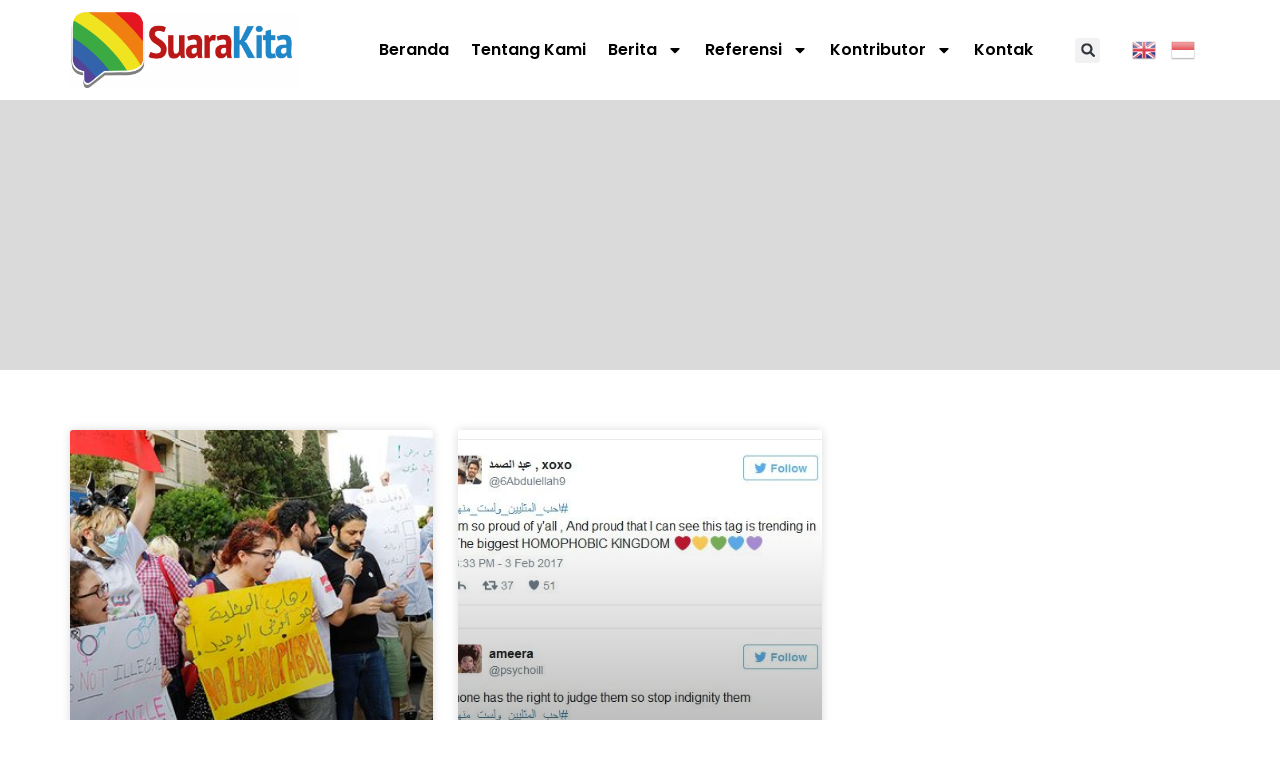

--- FILE ---
content_type: text/html; charset=UTF-8
request_url: https://suarakita.org/tag/timur-tengah/
body_size: 18595
content:
<!doctype html>
<html lang="en-US">
<head>
	<meta charset="UTF-8">
	<meta name="viewport" content="width=device-width, initial-scale=1">
	<link rel="profile" href="https://gmpg.org/xfn/11">
	<meta name='robots' content='index, follow, max-image-preview:large, max-snippet:-1, max-video-preview:-1' />
	<style>img:is([sizes="auto" i], [sizes^="auto," i]) { contain-intrinsic-size: 3000px 1500px }</style>
	
	<!-- This site is optimized with the Yoast SEO plugin v25.8 - https://yoast.com/wordpress/plugins/seo/ -->
	<title>Timur Tengah Archives - SuaraKita</title>
	<link rel="canonical" href="https://suarakita.org/tag/timur-tengah/" />
	<meta property="og:locale" content="en_US" />
	<meta property="og:type" content="article" />
	<meta property="og:title" content="Timur Tengah Archives - SuaraKita" />
	<meta property="og:url" content="https://suarakita.org/tag/timur-tengah/" />
	<meta property="og:site_name" content="SuaraKita" />
	<meta property="og:image" content="https://suarakita.org/wp-content/uploads/2024/06/suarakitalogo-2025-scaled.png" />
	<meta property="og:image:width" content="2560" />
	<meta property="og:image:height" content="852" />
	<meta property="og:image:type" content="image/png" />
	<meta name="twitter:card" content="summary_large_image" />
	<script type="application/ld+json" class="yoast-schema-graph">{"@context":"https://schema.org","@graph":[{"@type":"CollectionPage","@id":"https://suarakita.org/tag/timur-tengah/","url":"https://suarakita.org/tag/timur-tengah/","name":"Timur Tengah Archives - SuaraKita","isPartOf":{"@id":"https://suarakita.org/#website"},"primaryImageOfPage":{"@id":"https://suarakita.org/tag/timur-tengah/#primaryimage"},"image":{"@id":"https://suarakita.org/tag/timur-tengah/#primaryimage"},"thumbnailUrl":"https://suarakita.org/wp-content/uploads/2017/02/GettyImages-531590078-570.jpg","breadcrumb":{"@id":"https://suarakita.org/tag/timur-tengah/#breadcrumb"},"inLanguage":"en-US"},{"@type":"ImageObject","inLanguage":"en-US","@id":"https://suarakita.org/tag/timur-tengah/#primaryimage","url":"https://suarakita.org/wp-content/uploads/2017/02/GettyImages-531590078-570.jpg","contentUrl":"https://suarakita.org/wp-content/uploads/2017/02/GettyImages-531590078-570.jpg","width":570,"height":329,"caption":"Activists from of the Lebanese LGBT community take part in a protest outside the Hbeish police station in Beirut on May 15, 2016, demanding the release of four transsexual women and calling for the abolishment of article 534 of the Lebanese Penal code, which prohibits having sexual relations that \"contradict the laws of nature\". / AFP / ANWAR AMRO (Photo credit should read ANWAR AMRO/AFP/Getty Images)"},{"@type":"BreadcrumbList","@id":"https://suarakita.org/tag/timur-tengah/#breadcrumb","itemListElement":[{"@type":"ListItem","position":1,"name":"Home","item":"https://suarakita.org/"},{"@type":"ListItem","position":2,"name":"Timur Tengah"}]},{"@type":"WebSite","@id":"https://suarakita.org/#website","url":"https://suarakita.org/","name":"SuaraKita","description":"Mengabarkan Keragaman","publisher":{"@id":"https://suarakita.org/#organization"},"potentialAction":[{"@type":"SearchAction","target":{"@type":"EntryPoint","urlTemplate":"https://suarakita.org/?s={search_term_string}"},"query-input":{"@type":"PropertyValueSpecification","valueRequired":true,"valueName":"search_term_string"}}],"inLanguage":"en-US"},{"@type":"Organization","@id":"https://suarakita.org/#organization","name":"SuaraKita","url":"https://suarakita.org/","logo":{"@type":"ImageObject","inLanguage":"en-US","@id":"https://suarakita.org/#/schema/logo/image/","url":"https://suarakita.org/wp-content/uploads/2024/06/suarakitalogo-2025-scaled.png","contentUrl":"https://suarakita.org/wp-content/uploads/2024/06/suarakitalogo-2025-scaled.png","width":2560,"height":852,"caption":"SuaraKita"},"image":{"@id":"https://suarakita.org/#/schema/logo/image/"}}]}</script>
	<!-- / Yoast SEO plugin. -->


<link rel="alternate" type="application/rss+xml" title="SuaraKita &raquo; Feed" href="https://suarakita.org/feed/" />
<link rel="alternate" type="application/rss+xml" title="SuaraKita &raquo; Timur Tengah Tag Feed" href="https://suarakita.org/tag/timur-tengah/feed/" />
		<!-- This site uses the Google Analytics by MonsterInsights plugin v9.11.1 - Using Analytics tracking - https://www.monsterinsights.com/ -->
							<script src="//www.googletagmanager.com/gtag/js?id=G-881J3W8D7P"  data-cfasync="false" data-wpfc-render="false" async></script>
			<script data-cfasync="false" data-wpfc-render="false">
				var mi_version = '9.11.1';
				var mi_track_user = true;
				var mi_no_track_reason = '';
								var MonsterInsightsDefaultLocations = {"page_location":"https:\/\/suarakita.org\/tag\/timur-tengah\/"};
								if ( typeof MonsterInsightsPrivacyGuardFilter === 'function' ) {
					var MonsterInsightsLocations = (typeof MonsterInsightsExcludeQuery === 'object') ? MonsterInsightsPrivacyGuardFilter( MonsterInsightsExcludeQuery ) : MonsterInsightsPrivacyGuardFilter( MonsterInsightsDefaultLocations );
				} else {
					var MonsterInsightsLocations = (typeof MonsterInsightsExcludeQuery === 'object') ? MonsterInsightsExcludeQuery : MonsterInsightsDefaultLocations;
				}

								var disableStrs = [
										'ga-disable-G-881J3W8D7P',
									];

				/* Function to detect opted out users */
				function __gtagTrackerIsOptedOut() {
					for (var index = 0; index < disableStrs.length; index++) {
						if (document.cookie.indexOf(disableStrs[index] + '=true') > -1) {
							return true;
						}
					}

					return false;
				}

				/* Disable tracking if the opt-out cookie exists. */
				if (__gtagTrackerIsOptedOut()) {
					for (var index = 0; index < disableStrs.length; index++) {
						window[disableStrs[index]] = true;
					}
				}

				/* Opt-out function */
				function __gtagTrackerOptout() {
					for (var index = 0; index < disableStrs.length; index++) {
						document.cookie = disableStrs[index] + '=true; expires=Thu, 31 Dec 2099 23:59:59 UTC; path=/';
						window[disableStrs[index]] = true;
					}
				}

				if ('undefined' === typeof gaOptout) {
					function gaOptout() {
						__gtagTrackerOptout();
					}
				}
								window.dataLayer = window.dataLayer || [];

				window.MonsterInsightsDualTracker = {
					helpers: {},
					trackers: {},
				};
				if (mi_track_user) {
					function __gtagDataLayer() {
						dataLayer.push(arguments);
					}

					function __gtagTracker(type, name, parameters) {
						if (!parameters) {
							parameters = {};
						}

						if (parameters.send_to) {
							__gtagDataLayer.apply(null, arguments);
							return;
						}

						if (type === 'event') {
														parameters.send_to = monsterinsights_frontend.v4_id;
							var hookName = name;
							if (typeof parameters['event_category'] !== 'undefined') {
								hookName = parameters['event_category'] + ':' + name;
							}

							if (typeof MonsterInsightsDualTracker.trackers[hookName] !== 'undefined') {
								MonsterInsightsDualTracker.trackers[hookName](parameters);
							} else {
								__gtagDataLayer('event', name, parameters);
							}
							
						} else {
							__gtagDataLayer.apply(null, arguments);
						}
					}

					__gtagTracker('js', new Date());
					__gtagTracker('set', {
						'developer_id.dZGIzZG': true,
											});
					if ( MonsterInsightsLocations.page_location ) {
						__gtagTracker('set', MonsterInsightsLocations);
					}
										__gtagTracker('config', 'G-881J3W8D7P', {"forceSSL":"true","link_attribution":"true"} );
										window.gtag = __gtagTracker;										(function () {
						/* https://developers.google.com/analytics/devguides/collection/analyticsjs/ */
						/* ga and __gaTracker compatibility shim. */
						var noopfn = function () {
							return null;
						};
						var newtracker = function () {
							return new Tracker();
						};
						var Tracker = function () {
							return null;
						};
						var p = Tracker.prototype;
						p.get = noopfn;
						p.set = noopfn;
						p.send = function () {
							var args = Array.prototype.slice.call(arguments);
							args.unshift('send');
							__gaTracker.apply(null, args);
						};
						var __gaTracker = function () {
							var len = arguments.length;
							if (len === 0) {
								return;
							}
							var f = arguments[len - 1];
							if (typeof f !== 'object' || f === null || typeof f.hitCallback !== 'function') {
								if ('send' === arguments[0]) {
									var hitConverted, hitObject = false, action;
									if ('event' === arguments[1]) {
										if ('undefined' !== typeof arguments[3]) {
											hitObject = {
												'eventAction': arguments[3],
												'eventCategory': arguments[2],
												'eventLabel': arguments[4],
												'value': arguments[5] ? arguments[5] : 1,
											}
										}
									}
									if ('pageview' === arguments[1]) {
										if ('undefined' !== typeof arguments[2]) {
											hitObject = {
												'eventAction': 'page_view',
												'page_path': arguments[2],
											}
										}
									}
									if (typeof arguments[2] === 'object') {
										hitObject = arguments[2];
									}
									if (typeof arguments[5] === 'object') {
										Object.assign(hitObject, arguments[5]);
									}
									if ('undefined' !== typeof arguments[1].hitType) {
										hitObject = arguments[1];
										if ('pageview' === hitObject.hitType) {
											hitObject.eventAction = 'page_view';
										}
									}
									if (hitObject) {
										action = 'timing' === arguments[1].hitType ? 'timing_complete' : hitObject.eventAction;
										hitConverted = mapArgs(hitObject);
										__gtagTracker('event', action, hitConverted);
									}
								}
								return;
							}

							function mapArgs(args) {
								var arg, hit = {};
								var gaMap = {
									'eventCategory': 'event_category',
									'eventAction': 'event_action',
									'eventLabel': 'event_label',
									'eventValue': 'event_value',
									'nonInteraction': 'non_interaction',
									'timingCategory': 'event_category',
									'timingVar': 'name',
									'timingValue': 'value',
									'timingLabel': 'event_label',
									'page': 'page_path',
									'location': 'page_location',
									'title': 'page_title',
									'referrer' : 'page_referrer',
								};
								for (arg in args) {
																		if (!(!args.hasOwnProperty(arg) || !gaMap.hasOwnProperty(arg))) {
										hit[gaMap[arg]] = args[arg];
									} else {
										hit[arg] = args[arg];
									}
								}
								return hit;
							}

							try {
								f.hitCallback();
							} catch (ex) {
							}
						};
						__gaTracker.create = newtracker;
						__gaTracker.getByName = newtracker;
						__gaTracker.getAll = function () {
							return [];
						};
						__gaTracker.remove = noopfn;
						__gaTracker.loaded = true;
						window['__gaTracker'] = __gaTracker;
					})();
									} else {
										console.log("");
					(function () {
						function __gtagTracker() {
							return null;
						}

						window['__gtagTracker'] = __gtagTracker;
						window['gtag'] = __gtagTracker;
					})();
									}
			</script>
							<!-- / Google Analytics by MonsterInsights -->
		<script>
window._wpemojiSettings = {"baseUrl":"https:\/\/s.w.org\/images\/core\/emoji\/16.0.1\/72x72\/","ext":".png","svgUrl":"https:\/\/s.w.org\/images\/core\/emoji\/16.0.1\/svg\/","svgExt":".svg","source":{"concatemoji":"https:\/\/suarakita.org\/wp-includes\/js\/wp-emoji-release.min.js?ver=6.8.3"}};
/*! This file is auto-generated */
!function(s,n){var o,i,e;function c(e){try{var t={supportTests:e,timestamp:(new Date).valueOf()};sessionStorage.setItem(o,JSON.stringify(t))}catch(e){}}function p(e,t,n){e.clearRect(0,0,e.canvas.width,e.canvas.height),e.fillText(t,0,0);var t=new Uint32Array(e.getImageData(0,0,e.canvas.width,e.canvas.height).data),a=(e.clearRect(0,0,e.canvas.width,e.canvas.height),e.fillText(n,0,0),new Uint32Array(e.getImageData(0,0,e.canvas.width,e.canvas.height).data));return t.every(function(e,t){return e===a[t]})}function u(e,t){e.clearRect(0,0,e.canvas.width,e.canvas.height),e.fillText(t,0,0);for(var n=e.getImageData(16,16,1,1),a=0;a<n.data.length;a++)if(0!==n.data[a])return!1;return!0}function f(e,t,n,a){switch(t){case"flag":return n(e,"\ud83c\udff3\ufe0f\u200d\u26a7\ufe0f","\ud83c\udff3\ufe0f\u200b\u26a7\ufe0f")?!1:!n(e,"\ud83c\udde8\ud83c\uddf6","\ud83c\udde8\u200b\ud83c\uddf6")&&!n(e,"\ud83c\udff4\udb40\udc67\udb40\udc62\udb40\udc65\udb40\udc6e\udb40\udc67\udb40\udc7f","\ud83c\udff4\u200b\udb40\udc67\u200b\udb40\udc62\u200b\udb40\udc65\u200b\udb40\udc6e\u200b\udb40\udc67\u200b\udb40\udc7f");case"emoji":return!a(e,"\ud83e\udedf")}return!1}function g(e,t,n,a){var r="undefined"!=typeof WorkerGlobalScope&&self instanceof WorkerGlobalScope?new OffscreenCanvas(300,150):s.createElement("canvas"),o=r.getContext("2d",{willReadFrequently:!0}),i=(o.textBaseline="top",o.font="600 32px Arial",{});return e.forEach(function(e){i[e]=t(o,e,n,a)}),i}function t(e){var t=s.createElement("script");t.src=e,t.defer=!0,s.head.appendChild(t)}"undefined"!=typeof Promise&&(o="wpEmojiSettingsSupports",i=["flag","emoji"],n.supports={everything:!0,everythingExceptFlag:!0},e=new Promise(function(e){s.addEventListener("DOMContentLoaded",e,{once:!0})}),new Promise(function(t){var n=function(){try{var e=JSON.parse(sessionStorage.getItem(o));if("object"==typeof e&&"number"==typeof e.timestamp&&(new Date).valueOf()<e.timestamp+604800&&"object"==typeof e.supportTests)return e.supportTests}catch(e){}return null}();if(!n){if("undefined"!=typeof Worker&&"undefined"!=typeof OffscreenCanvas&&"undefined"!=typeof URL&&URL.createObjectURL&&"undefined"!=typeof Blob)try{var e="postMessage("+g.toString()+"("+[JSON.stringify(i),f.toString(),p.toString(),u.toString()].join(",")+"));",a=new Blob([e],{type:"text/javascript"}),r=new Worker(URL.createObjectURL(a),{name:"wpTestEmojiSupports"});return void(r.onmessage=function(e){c(n=e.data),r.terminate(),t(n)})}catch(e){}c(n=g(i,f,p,u))}t(n)}).then(function(e){for(var t in e)n.supports[t]=e[t],n.supports.everything=n.supports.everything&&n.supports[t],"flag"!==t&&(n.supports.everythingExceptFlag=n.supports.everythingExceptFlag&&n.supports[t]);n.supports.everythingExceptFlag=n.supports.everythingExceptFlag&&!n.supports.flag,n.DOMReady=!1,n.readyCallback=function(){n.DOMReady=!0}}).then(function(){return e}).then(function(){var e;n.supports.everything||(n.readyCallback(),(e=n.source||{}).concatemoji?t(e.concatemoji):e.wpemoji&&e.twemoji&&(t(e.twemoji),t(e.wpemoji)))}))}((window,document),window._wpemojiSettings);
</script>
<style id='wp-emoji-styles-inline-css'>

	img.wp-smiley, img.emoji {
		display: inline !important;
		border: none !important;
		box-shadow: none !important;
		height: 1em !important;
		width: 1em !important;
		margin: 0 0.07em !important;
		vertical-align: -0.1em !important;
		background: none !important;
		padding: 0 !important;
	}
</style>
<link rel='stylesheet' id='wp-block-library-css' href='https://suarakita.org/wp-includes/css/dist/block-library/style.min.css?ver=6.8.3' media='all' />
<style id='global-styles-inline-css'>
:root{--wp--preset--aspect-ratio--square: 1;--wp--preset--aspect-ratio--4-3: 4/3;--wp--preset--aspect-ratio--3-4: 3/4;--wp--preset--aspect-ratio--3-2: 3/2;--wp--preset--aspect-ratio--2-3: 2/3;--wp--preset--aspect-ratio--16-9: 16/9;--wp--preset--aspect-ratio--9-16: 9/16;--wp--preset--color--black: #000000;--wp--preset--color--cyan-bluish-gray: #abb8c3;--wp--preset--color--white: #ffffff;--wp--preset--color--pale-pink: #f78da7;--wp--preset--color--vivid-red: #cf2e2e;--wp--preset--color--luminous-vivid-orange: #ff6900;--wp--preset--color--luminous-vivid-amber: #fcb900;--wp--preset--color--light-green-cyan: #7bdcb5;--wp--preset--color--vivid-green-cyan: #00d084;--wp--preset--color--pale-cyan-blue: #8ed1fc;--wp--preset--color--vivid-cyan-blue: #0693e3;--wp--preset--color--vivid-purple: #9b51e0;--wp--preset--gradient--vivid-cyan-blue-to-vivid-purple: linear-gradient(135deg,rgba(6,147,227,1) 0%,rgb(155,81,224) 100%);--wp--preset--gradient--light-green-cyan-to-vivid-green-cyan: linear-gradient(135deg,rgb(122,220,180) 0%,rgb(0,208,130) 100%);--wp--preset--gradient--luminous-vivid-amber-to-luminous-vivid-orange: linear-gradient(135deg,rgba(252,185,0,1) 0%,rgba(255,105,0,1) 100%);--wp--preset--gradient--luminous-vivid-orange-to-vivid-red: linear-gradient(135deg,rgba(255,105,0,1) 0%,rgb(207,46,46) 100%);--wp--preset--gradient--very-light-gray-to-cyan-bluish-gray: linear-gradient(135deg,rgb(238,238,238) 0%,rgb(169,184,195) 100%);--wp--preset--gradient--cool-to-warm-spectrum: linear-gradient(135deg,rgb(74,234,220) 0%,rgb(151,120,209) 20%,rgb(207,42,186) 40%,rgb(238,44,130) 60%,rgb(251,105,98) 80%,rgb(254,248,76) 100%);--wp--preset--gradient--blush-light-purple: linear-gradient(135deg,rgb(255,206,236) 0%,rgb(152,150,240) 100%);--wp--preset--gradient--blush-bordeaux: linear-gradient(135deg,rgb(254,205,165) 0%,rgb(254,45,45) 50%,rgb(107,0,62) 100%);--wp--preset--gradient--luminous-dusk: linear-gradient(135deg,rgb(255,203,112) 0%,rgb(199,81,192) 50%,rgb(65,88,208) 100%);--wp--preset--gradient--pale-ocean: linear-gradient(135deg,rgb(255,245,203) 0%,rgb(182,227,212) 50%,rgb(51,167,181) 100%);--wp--preset--gradient--electric-grass: linear-gradient(135deg,rgb(202,248,128) 0%,rgb(113,206,126) 100%);--wp--preset--gradient--midnight: linear-gradient(135deg,rgb(2,3,129) 0%,rgb(40,116,252) 100%);--wp--preset--font-size--small: 13px;--wp--preset--font-size--medium: 20px;--wp--preset--font-size--large: 36px;--wp--preset--font-size--x-large: 42px;--wp--preset--spacing--20: 0.44rem;--wp--preset--spacing--30: 0.67rem;--wp--preset--spacing--40: 1rem;--wp--preset--spacing--50: 1.5rem;--wp--preset--spacing--60: 2.25rem;--wp--preset--spacing--70: 3.38rem;--wp--preset--spacing--80: 5.06rem;--wp--preset--shadow--natural: 6px 6px 9px rgba(0, 0, 0, 0.2);--wp--preset--shadow--deep: 12px 12px 50px rgba(0, 0, 0, 0.4);--wp--preset--shadow--sharp: 6px 6px 0px rgba(0, 0, 0, 0.2);--wp--preset--shadow--outlined: 6px 6px 0px -3px rgba(255, 255, 255, 1), 6px 6px rgba(0, 0, 0, 1);--wp--preset--shadow--crisp: 6px 6px 0px rgba(0, 0, 0, 1);}:root { --wp--style--global--content-size: 800px;--wp--style--global--wide-size: 1200px; }:where(body) { margin: 0; }.wp-site-blocks > .alignleft { float: left; margin-right: 2em; }.wp-site-blocks > .alignright { float: right; margin-left: 2em; }.wp-site-blocks > .aligncenter { justify-content: center; margin-left: auto; margin-right: auto; }:where(.wp-site-blocks) > * { margin-block-start: 24px; margin-block-end: 0; }:where(.wp-site-blocks) > :first-child { margin-block-start: 0; }:where(.wp-site-blocks) > :last-child { margin-block-end: 0; }:root { --wp--style--block-gap: 24px; }:root :where(.is-layout-flow) > :first-child{margin-block-start: 0;}:root :where(.is-layout-flow) > :last-child{margin-block-end: 0;}:root :where(.is-layout-flow) > *{margin-block-start: 24px;margin-block-end: 0;}:root :where(.is-layout-constrained) > :first-child{margin-block-start: 0;}:root :where(.is-layout-constrained) > :last-child{margin-block-end: 0;}:root :where(.is-layout-constrained) > *{margin-block-start: 24px;margin-block-end: 0;}:root :where(.is-layout-flex){gap: 24px;}:root :where(.is-layout-grid){gap: 24px;}.is-layout-flow > .alignleft{float: left;margin-inline-start: 0;margin-inline-end: 2em;}.is-layout-flow > .alignright{float: right;margin-inline-start: 2em;margin-inline-end: 0;}.is-layout-flow > .aligncenter{margin-left: auto !important;margin-right: auto !important;}.is-layout-constrained > .alignleft{float: left;margin-inline-start: 0;margin-inline-end: 2em;}.is-layout-constrained > .alignright{float: right;margin-inline-start: 2em;margin-inline-end: 0;}.is-layout-constrained > .aligncenter{margin-left: auto !important;margin-right: auto !important;}.is-layout-constrained > :where(:not(.alignleft):not(.alignright):not(.alignfull)){max-width: var(--wp--style--global--content-size);margin-left: auto !important;margin-right: auto !important;}.is-layout-constrained > .alignwide{max-width: var(--wp--style--global--wide-size);}body .is-layout-flex{display: flex;}.is-layout-flex{flex-wrap: wrap;align-items: center;}.is-layout-flex > :is(*, div){margin: 0;}body .is-layout-grid{display: grid;}.is-layout-grid > :is(*, div){margin: 0;}body{padding-top: 0px;padding-right: 0px;padding-bottom: 0px;padding-left: 0px;}a:where(:not(.wp-element-button)){text-decoration: underline;}:root :where(.wp-element-button, .wp-block-button__link){background-color: #32373c;border-width: 0;color: #fff;font-family: inherit;font-size: inherit;line-height: inherit;padding: calc(0.667em + 2px) calc(1.333em + 2px);text-decoration: none;}.has-black-color{color: var(--wp--preset--color--black) !important;}.has-cyan-bluish-gray-color{color: var(--wp--preset--color--cyan-bluish-gray) !important;}.has-white-color{color: var(--wp--preset--color--white) !important;}.has-pale-pink-color{color: var(--wp--preset--color--pale-pink) !important;}.has-vivid-red-color{color: var(--wp--preset--color--vivid-red) !important;}.has-luminous-vivid-orange-color{color: var(--wp--preset--color--luminous-vivid-orange) !important;}.has-luminous-vivid-amber-color{color: var(--wp--preset--color--luminous-vivid-amber) !important;}.has-light-green-cyan-color{color: var(--wp--preset--color--light-green-cyan) !important;}.has-vivid-green-cyan-color{color: var(--wp--preset--color--vivid-green-cyan) !important;}.has-pale-cyan-blue-color{color: var(--wp--preset--color--pale-cyan-blue) !important;}.has-vivid-cyan-blue-color{color: var(--wp--preset--color--vivid-cyan-blue) !important;}.has-vivid-purple-color{color: var(--wp--preset--color--vivid-purple) !important;}.has-black-background-color{background-color: var(--wp--preset--color--black) !important;}.has-cyan-bluish-gray-background-color{background-color: var(--wp--preset--color--cyan-bluish-gray) !important;}.has-white-background-color{background-color: var(--wp--preset--color--white) !important;}.has-pale-pink-background-color{background-color: var(--wp--preset--color--pale-pink) !important;}.has-vivid-red-background-color{background-color: var(--wp--preset--color--vivid-red) !important;}.has-luminous-vivid-orange-background-color{background-color: var(--wp--preset--color--luminous-vivid-orange) !important;}.has-luminous-vivid-amber-background-color{background-color: var(--wp--preset--color--luminous-vivid-amber) !important;}.has-light-green-cyan-background-color{background-color: var(--wp--preset--color--light-green-cyan) !important;}.has-vivid-green-cyan-background-color{background-color: var(--wp--preset--color--vivid-green-cyan) !important;}.has-pale-cyan-blue-background-color{background-color: var(--wp--preset--color--pale-cyan-blue) !important;}.has-vivid-cyan-blue-background-color{background-color: var(--wp--preset--color--vivid-cyan-blue) !important;}.has-vivid-purple-background-color{background-color: var(--wp--preset--color--vivid-purple) !important;}.has-black-border-color{border-color: var(--wp--preset--color--black) !important;}.has-cyan-bluish-gray-border-color{border-color: var(--wp--preset--color--cyan-bluish-gray) !important;}.has-white-border-color{border-color: var(--wp--preset--color--white) !important;}.has-pale-pink-border-color{border-color: var(--wp--preset--color--pale-pink) !important;}.has-vivid-red-border-color{border-color: var(--wp--preset--color--vivid-red) !important;}.has-luminous-vivid-orange-border-color{border-color: var(--wp--preset--color--luminous-vivid-orange) !important;}.has-luminous-vivid-amber-border-color{border-color: var(--wp--preset--color--luminous-vivid-amber) !important;}.has-light-green-cyan-border-color{border-color: var(--wp--preset--color--light-green-cyan) !important;}.has-vivid-green-cyan-border-color{border-color: var(--wp--preset--color--vivid-green-cyan) !important;}.has-pale-cyan-blue-border-color{border-color: var(--wp--preset--color--pale-cyan-blue) !important;}.has-vivid-cyan-blue-border-color{border-color: var(--wp--preset--color--vivid-cyan-blue) !important;}.has-vivid-purple-border-color{border-color: var(--wp--preset--color--vivid-purple) !important;}.has-vivid-cyan-blue-to-vivid-purple-gradient-background{background: var(--wp--preset--gradient--vivid-cyan-blue-to-vivid-purple) !important;}.has-light-green-cyan-to-vivid-green-cyan-gradient-background{background: var(--wp--preset--gradient--light-green-cyan-to-vivid-green-cyan) !important;}.has-luminous-vivid-amber-to-luminous-vivid-orange-gradient-background{background: var(--wp--preset--gradient--luminous-vivid-amber-to-luminous-vivid-orange) !important;}.has-luminous-vivid-orange-to-vivid-red-gradient-background{background: var(--wp--preset--gradient--luminous-vivid-orange-to-vivid-red) !important;}.has-very-light-gray-to-cyan-bluish-gray-gradient-background{background: var(--wp--preset--gradient--very-light-gray-to-cyan-bluish-gray) !important;}.has-cool-to-warm-spectrum-gradient-background{background: var(--wp--preset--gradient--cool-to-warm-spectrum) !important;}.has-blush-light-purple-gradient-background{background: var(--wp--preset--gradient--blush-light-purple) !important;}.has-blush-bordeaux-gradient-background{background: var(--wp--preset--gradient--blush-bordeaux) !important;}.has-luminous-dusk-gradient-background{background: var(--wp--preset--gradient--luminous-dusk) !important;}.has-pale-ocean-gradient-background{background: var(--wp--preset--gradient--pale-ocean) !important;}.has-electric-grass-gradient-background{background: var(--wp--preset--gradient--electric-grass) !important;}.has-midnight-gradient-background{background: var(--wp--preset--gradient--midnight) !important;}.has-small-font-size{font-size: var(--wp--preset--font-size--small) !important;}.has-medium-font-size{font-size: var(--wp--preset--font-size--medium) !important;}.has-large-font-size{font-size: var(--wp--preset--font-size--large) !important;}.has-x-large-font-size{font-size: var(--wp--preset--font-size--x-large) !important;}
:root :where(.wp-block-pullquote){font-size: 1.5em;line-height: 1.6;}
</style>
<link rel='stylesheet' id='cptch_stylesheet-css' href='https://suarakita.org/wp-content/plugins/captcha/css/front_end_style.css?ver=4.4.5' media='all' />
<link rel='stylesheet' id='dashicons-css' href='https://suarakita.org/wp-includes/css/dashicons.min.css?ver=6.8.3' media='all' />
<link rel='stylesheet' id='cptch_desktop_style-css' href='https://suarakita.org/wp-content/plugins/captcha/css/desktop_style.css?ver=4.4.5' media='all' />
<link rel='stylesheet' id='contact-form-7-css' href='https://suarakita.org/wp-content/plugins/contact-form-7/includes/css/styles.css?ver=6.1.1' media='all' />
<link rel='stylesheet' id='hello-elementor-css' href='https://suarakita.org/wp-content/themes/hello-elementor/assets/css/reset.css?ver=3.4.4' media='all' />
<link rel='stylesheet' id='hello-elementor-theme-style-css' href='https://suarakita.org/wp-content/themes/hello-elementor/assets/css/theme.css?ver=3.4.4' media='all' />
<link rel='stylesheet' id='hello-elementor-header-footer-css' href='https://suarakita.org/wp-content/themes/hello-elementor/assets/css/header-footer.css?ver=3.4.4' media='all' />
<link rel='stylesheet' id='elementor-frontend-css' href='https://suarakita.org/wp-content/plugins/elementor/assets/css/frontend.min.css?ver=3.29.2' media='all' />
<link rel='stylesheet' id='elementor-post-37249-css' href='https://suarakita.org/wp-content/uploads/elementor/css/post-37249.css?ver=1768969648' media='all' />
<link rel='stylesheet' id='widget-image-css' href='https://suarakita.org/wp-content/plugins/elementor/assets/css/widget-image.min.css?ver=3.29.2' media='all' />
<link rel='stylesheet' id='widget-nav-menu-css' href='https://suarakita.org/wp-content/plugins/elementor-pro/assets/css/widget-nav-menu.min.css?ver=3.29.2' media='all' />
<link rel='stylesheet' id='widget-search-form-css' href='https://suarakita.org/wp-content/plugins/elementor-pro/assets/css/widget-search-form.min.css?ver=3.29.2' media='all' />
<link rel='stylesheet' id='e-sticky-css' href='https://suarakita.org/wp-content/plugins/elementor-pro/assets/css/modules/sticky.min.css?ver=3.29.2' media='all' />
<link rel='stylesheet' id='widget-posts-css' href='https://suarakita.org/wp-content/plugins/elementor-pro/assets/css/widget-posts.min.css?ver=3.29.2' media='all' />
<link rel='stylesheet' id='elementor-post-37258-css' href='https://suarakita.org/wp-content/uploads/elementor/css/post-37258.css?ver=1768969756' media='all' />
<link rel='stylesheet' id='elementor-post-38647-css' href='https://suarakita.org/wp-content/uploads/elementor/css/post-38647.css?ver=1755592782' media='all' />
<link rel='stylesheet' id='elementor-post-39911-css' href='https://suarakita.org/wp-content/uploads/elementor/css/post-39911.css?ver=1755592854' media='all' />
<link rel='stylesheet' id='eael-general-css' href='https://suarakita.org/wp-content/plugins/essential-addons-for-elementor-lite/assets/front-end/css/view/general.min.css?ver=6.1.18' media='all' />
<link rel='stylesheet' id='elementor-gf-local-roboto-css' href='https://suarakita.org/wp-content/uploads/elementor/google-fonts/css/roboto.css?ver=1749787812' media='all' />
<link rel='stylesheet' id='elementor-gf-local-poppins-css' href='https://suarakita.org/wp-content/uploads/elementor/google-fonts/css/poppins.css?ver=1749787839' media='all' />
<link rel='stylesheet' id='elementor-gf-local-dmsans-css' href='https://suarakita.org/wp-content/uploads/elementor/google-fonts/css/dmsans.css?ver=1749787857' media='all' />
<script src="https://suarakita.org/wp-content/plugins/google-analytics-for-wordpress/assets/js/frontend-gtag.min.js?ver=9.11.1" id="monsterinsights-frontend-script-js" async data-wp-strategy="async"></script>
<script data-cfasync="false" data-wpfc-render="false" id='monsterinsights-frontend-script-js-extra'>var monsterinsights_frontend = {"js_events_tracking":"true","download_extensions":"doc,pdf,ppt,zip,xls,docx,pptx,xlsx","inbound_paths":"[{\"path\":\"\\\/go\\\/\",\"label\":\"affiliate\"},{\"path\":\"\\\/recommend\\\/\",\"label\":\"affiliate\"}]","home_url":"https:\/\/suarakita.org","hash_tracking":"false","v4_id":"G-881J3W8D7P"};</script>
<script src="https://suarakita.org/wp-includes/js/jquery/jquery.min.js?ver=3.7.1" id="jquery-core-js"></script>
<script src="https://suarakita.org/wp-includes/js/jquery/jquery-migrate.min.js?ver=3.4.1" id="jquery-migrate-js"></script>
<link rel="https://api.w.org/" href="https://suarakita.org/wp-json/" /><link rel="alternate" title="JSON" type="application/json" href="https://suarakita.org/wp-json/wp/v2/tags/3455" /><link rel="EditURI" type="application/rsd+xml" title="RSD" href="https://suarakita.org/xmlrpc.php?rsd" />
<meta name="generator" content="WordPress 6.8.3" />
<meta name="generator" content="Elementor 3.29.2; features: e_font_icon_svg, additional_custom_breakpoints, e_local_google_fonts; settings: css_print_method-external, google_font-enabled, font_display-swap">
			<style>
				.e-con.e-parent:nth-of-type(n+4):not(.e-lazyloaded):not(.e-no-lazyload),
				.e-con.e-parent:nth-of-type(n+4):not(.e-lazyloaded):not(.e-no-lazyload) * {
					background-image: none !important;
				}
				@media screen and (max-height: 1024px) {
					.e-con.e-parent:nth-of-type(n+3):not(.e-lazyloaded):not(.e-no-lazyload),
					.e-con.e-parent:nth-of-type(n+3):not(.e-lazyloaded):not(.e-no-lazyload) * {
						background-image: none !important;
					}
				}
				@media screen and (max-height: 640px) {
					.e-con.e-parent:nth-of-type(n+2):not(.e-lazyloaded):not(.e-no-lazyload),
					.e-con.e-parent:nth-of-type(n+2):not(.e-lazyloaded):not(.e-no-lazyload) * {
						background-image: none !important;
					}
				}
			</style>
			<link rel="icon" href="https://suarakita.org/wp-content/uploads/2014/02/cropped-sklogo1-32x32.png" sizes="32x32" />
<link rel="icon" href="https://suarakita.org/wp-content/uploads/2014/02/cropped-sklogo1-192x192.png" sizes="192x192" />
<link rel="apple-touch-icon" href="https://suarakita.org/wp-content/uploads/2014/02/cropped-sklogo1-180x180.png" />
<meta name="msapplication-TileImage" content="https://suarakita.org/wp-content/uploads/2014/02/cropped-sklogo1-270x270.png" />
</head>
<body class="archive tag tag-timur-tengah tag-3455 wp-custom-logo wp-embed-responsive wp-theme-hello-elementor hello-elementor-default elementor-page-39911 elementor-default elementor-template-full-width elementor-kit-37249">


<a class="skip-link screen-reader-text" href="#content">Skip to content</a>

		<div data-elementor-type="header" data-elementor-id="37258" class="elementor elementor-37258 elementor-location-header" data-elementor-post-type="elementor_library">
			<div data-particle_enable="false" data-particle-mobile-disabled="false" class="elementor-element elementor-element-1e833177 elementor-hidden-desktop elementor-hidden-tablet elementor-hidden-mobile e-flex e-con-boxed e-con e-parent" data-id="1e833177" data-element_type="container" data-settings="{&quot;background_background&quot;:&quot;classic&quot;,&quot;sticky&quot;:&quot;top&quot;,&quot;sticky_on&quot;:[&quot;desktop&quot;,&quot;tablet&quot;,&quot;mobile&quot;],&quot;sticky_offset&quot;:0,&quot;sticky_effects_offset&quot;:0,&quot;sticky_anchor_link_offset&quot;:0}">
					<div class="e-con-inner">
		<div data-particle_enable="false" data-particle-mobile-disabled="false" class="elementor-element elementor-element-153176a1 e-con-full e-flex e-con e-child" data-id="153176a1" data-element_type="container">
				<div class="elementor-element elementor-element-766ce184 elementor-widget elementor-widget-theme-site-logo elementor-widget-image" data-id="766ce184" data-element_type="widget" data-widget_type="theme-site-logo.default">
				<div class="elementor-widget-container">
											<a href="https://suarakita.org">
			<img fetchpriority="high" width="2560" height="852" src="https://suarakita.org/wp-content/uploads/2024/06/suarakitalogo-2025-scaled.png" class="attachment-full size-full wp-image-40844" alt="" srcset="https://suarakita.org/wp-content/uploads/2024/06/suarakitalogo-2025-scaled.png 2560w, https://suarakita.org/wp-content/uploads/2024/06/suarakitalogo-2025-300x100.png 300w, https://suarakita.org/wp-content/uploads/2024/06/suarakitalogo-2025-1024x341.png 1024w, https://suarakita.org/wp-content/uploads/2024/06/suarakitalogo-2025-768x256.png 768w, https://suarakita.org/wp-content/uploads/2024/06/suarakitalogo-2025-1536x511.png 1536w, https://suarakita.org/wp-content/uploads/2024/06/suarakitalogo-2025-2048x682.png 2048w" sizes="(max-width: 2560px) 100vw, 2560px" />				</a>
											</div>
				</div>
				</div>
		<div data-particle_enable="false" data-particle-mobile-disabled="false" class="elementor-element elementor-element-5ab166ba e-con-full e-flex e-con e-child" data-id="5ab166ba" data-element_type="container">
				<div class="elementor-element elementor-element-30288285 elementor-nav-menu__align-start elementor-nav-menu--stretch elementor-nav-menu--dropdown-tablet elementor-nav-menu__text-align-aside elementor-nav-menu--toggle elementor-nav-menu--burger elementor-widget elementor-widget-nav-menu" data-id="30288285" data-element_type="widget" data-settings="{&quot;full_width&quot;:&quot;stretch&quot;,&quot;layout&quot;:&quot;horizontal&quot;,&quot;submenu_icon&quot;:{&quot;value&quot;:&quot;&lt;svg class=\&quot;e-font-icon-svg e-fas-caret-down\&quot; viewBox=\&quot;0 0 320 512\&quot; xmlns=\&quot;http:\/\/www.w3.org\/2000\/svg\&quot;&gt;&lt;path d=\&quot;M31.3 192h257.3c17.8 0 26.7 21.5 14.1 34.1L174.1 354.8c-7.8 7.8-20.5 7.8-28.3 0L17.2 226.1C4.6 213.5 13.5 192 31.3 192z\&quot;&gt;&lt;\/path&gt;&lt;\/svg&gt;&quot;,&quot;library&quot;:&quot;fa-solid&quot;},&quot;toggle&quot;:&quot;burger&quot;}" data-widget_type="nav-menu.default">
				<div class="elementor-widget-container">
								<nav aria-label="Menu" class="elementor-nav-menu--main elementor-nav-menu__container elementor-nav-menu--layout-horizontal e--pointer-none">
				<ul id="menu-1-30288285" class="elementor-nav-menu"><li class="menu-item menu-item-type-post_type menu-item-object-page menu-item-home menu-item-20843"><a href="https://suarakita.org/" class="elementor-item">Beranda</a></li>
<li class="menu-item menu-item-type-post_type menu-item-object-page menu-item-37274"><a href="https://suarakita.org/tentang-kami/" class="elementor-item">Tentang Kami</a></li>
<li class="menu-item menu-item-type-custom menu-item-object-custom menu-item-has-children menu-item-37594"><a href="#" class="elementor-item elementor-item-anchor">Berita</a>
<ul class="sub-menu elementor-nav-menu--dropdown">
	<li class="menu-item menu-item-type-post_type menu-item-object-page menu-item-37573"><a href="https://suarakita.org/liputan/" class="elementor-sub-item">Liputan</a></li>
	<li class="menu-item menu-item-type-post_type menu-item-object-page menu-item-39005"><a href="https://suarakita.org/siaran-pers-suarakita/" class="elementor-sub-item">Siaran Pers</a></li>
	<li class="menu-item menu-item-type-post_type menu-item-object-page menu-item-37572"><a href="https://suarakita.org/artikel/" class="elementor-sub-item">Artikel</a></li>
</ul>
</li>
<li class="menu-item menu-item-type-custom menu-item-object-custom menu-item-has-children menu-item-38998"><a href="#" class="elementor-item elementor-item-anchor">Referensi</a>
<ul class="sub-menu elementor-nav-menu--dropdown">
	<li class="menu-item menu-item-type-post_type menu-item-object-page menu-item-40276"><a href="https://suarakita.org/buku-kita/" class="elementor-sub-item">Buku Kita</a></li>
	<li class="menu-item menu-item-type-post_type menu-item-object-page menu-item-39000"><a href="https://suarakita.org/hasil-penelitian/" class="elementor-sub-item">Hasil Penelitian</a></li>
	<li class="menu-item menu-item-type-post_type menu-item-object-page menu-item-39002"><a href="https://suarakita.org/resensi/" class="elementor-sub-item">Resensi</a></li>
</ul>
</li>
<li class="menu-item menu-item-type-custom menu-item-object-custom menu-item-has-children menu-item-38999"><a href="#" class="elementor-item elementor-item-anchor">Kontributor</a>
<ul class="sub-menu elementor-nav-menu--dropdown">
	<li class="menu-item menu-item-type-post_type menu-item-object-page menu-item-38638"><a href="https://suarakita.org/cerpen/" class="elementor-sub-item">Cerpen</a></li>
	<li class="menu-item menu-item-type-post_type menu-item-object-page menu-item-37602"><a href="https://suarakita.org/opini/" class="elementor-sub-item">Opini</a></li>
	<li class="menu-item menu-item-type-post_type menu-item-object-page menu-item-38637"><a href="https://suarakita.org/puisi/" class="elementor-sub-item">Puisi</a></li>
	<li class="menu-item menu-item-type-post_type menu-item-object-page menu-item-37603"><a href="https://suarakita.org/kisah/" class="elementor-sub-item">Kisah</a></li>
</ul>
</li>
<li class="menu-item menu-item-type-post_type menu-item-object-page menu-item-37275"><a href="https://suarakita.org/kontak/" class="elementor-item">Kontak</a></li>
</ul>			</nav>
					<div class="elementor-menu-toggle" role="button" tabindex="0" aria-label="Menu Toggle" aria-expanded="false">
			<svg aria-hidden="true" role="presentation" class="elementor-menu-toggle__icon--open e-font-icon-svg e-eicon-menu-bar" viewBox="0 0 1000 1000" xmlns="http://www.w3.org/2000/svg"><path d="M104 333H896C929 333 958 304 958 271S929 208 896 208H104C71 208 42 237 42 271S71 333 104 333ZM104 583H896C929 583 958 554 958 521S929 458 896 458H104C71 458 42 487 42 521S71 583 104 583ZM104 833H896C929 833 958 804 958 771S929 708 896 708H104C71 708 42 737 42 771S71 833 104 833Z"></path></svg><svg aria-hidden="true" role="presentation" class="elementor-menu-toggle__icon--close e-font-icon-svg e-eicon-close" viewBox="0 0 1000 1000" xmlns="http://www.w3.org/2000/svg"><path d="M742 167L500 408 258 167C246 154 233 150 217 150 196 150 179 158 167 167 154 179 150 196 150 212 150 229 154 242 171 254L408 500 167 742C138 771 138 800 167 829 196 858 225 858 254 829L496 587 738 829C750 842 767 846 783 846 800 846 817 842 829 829 842 817 846 804 846 783 846 767 842 750 829 737L588 500 833 258C863 229 863 200 833 171 804 137 775 137 742 167Z"></path></svg>		</div>
					<nav class="elementor-nav-menu--dropdown elementor-nav-menu__container" aria-hidden="true">
				<ul id="menu-2-30288285" class="elementor-nav-menu"><li class="menu-item menu-item-type-post_type menu-item-object-page menu-item-home menu-item-20843"><a href="https://suarakita.org/" class="elementor-item" tabindex="-1">Beranda</a></li>
<li class="menu-item menu-item-type-post_type menu-item-object-page menu-item-37274"><a href="https://suarakita.org/tentang-kami/" class="elementor-item" tabindex="-1">Tentang Kami</a></li>
<li class="menu-item menu-item-type-custom menu-item-object-custom menu-item-has-children menu-item-37594"><a href="#" class="elementor-item elementor-item-anchor" tabindex="-1">Berita</a>
<ul class="sub-menu elementor-nav-menu--dropdown">
	<li class="menu-item menu-item-type-post_type menu-item-object-page menu-item-37573"><a href="https://suarakita.org/liputan/" class="elementor-sub-item" tabindex="-1">Liputan</a></li>
	<li class="menu-item menu-item-type-post_type menu-item-object-page menu-item-39005"><a href="https://suarakita.org/siaran-pers-suarakita/" class="elementor-sub-item" tabindex="-1">Siaran Pers</a></li>
	<li class="menu-item menu-item-type-post_type menu-item-object-page menu-item-37572"><a href="https://suarakita.org/artikel/" class="elementor-sub-item" tabindex="-1">Artikel</a></li>
</ul>
</li>
<li class="menu-item menu-item-type-custom menu-item-object-custom menu-item-has-children menu-item-38998"><a href="#" class="elementor-item elementor-item-anchor" tabindex="-1">Referensi</a>
<ul class="sub-menu elementor-nav-menu--dropdown">
	<li class="menu-item menu-item-type-post_type menu-item-object-page menu-item-40276"><a href="https://suarakita.org/buku-kita/" class="elementor-sub-item" tabindex="-1">Buku Kita</a></li>
	<li class="menu-item menu-item-type-post_type menu-item-object-page menu-item-39000"><a href="https://suarakita.org/hasil-penelitian/" class="elementor-sub-item" tabindex="-1">Hasil Penelitian</a></li>
	<li class="menu-item menu-item-type-post_type menu-item-object-page menu-item-39002"><a href="https://suarakita.org/resensi/" class="elementor-sub-item" tabindex="-1">Resensi</a></li>
</ul>
</li>
<li class="menu-item menu-item-type-custom menu-item-object-custom menu-item-has-children menu-item-38999"><a href="#" class="elementor-item elementor-item-anchor" tabindex="-1">Kontributor</a>
<ul class="sub-menu elementor-nav-menu--dropdown">
	<li class="menu-item menu-item-type-post_type menu-item-object-page menu-item-38638"><a href="https://suarakita.org/cerpen/" class="elementor-sub-item" tabindex="-1">Cerpen</a></li>
	<li class="menu-item menu-item-type-post_type menu-item-object-page menu-item-37602"><a href="https://suarakita.org/opini/" class="elementor-sub-item" tabindex="-1">Opini</a></li>
	<li class="menu-item menu-item-type-post_type menu-item-object-page menu-item-38637"><a href="https://suarakita.org/puisi/" class="elementor-sub-item" tabindex="-1">Puisi</a></li>
	<li class="menu-item menu-item-type-post_type menu-item-object-page menu-item-37603"><a href="https://suarakita.org/kisah/" class="elementor-sub-item" tabindex="-1">Kisah</a></li>
</ul>
</li>
<li class="menu-item menu-item-type-post_type menu-item-object-page menu-item-37275"><a href="https://suarakita.org/kontak/" class="elementor-item" tabindex="-1">Kontak</a></li>
</ul>			</nav>
						</div>
				</div>
				</div>
		<div data-particle_enable="false" data-particle-mobile-disabled="false" class="elementor-element elementor-element-7a67088 e-con-full e-flex e-con e-child" data-id="7a67088" data-element_type="container">
				<div class="elementor-element elementor-element-be75629 elementor-search-form--skin-full_screen elementor-widget elementor-widget-search-form" data-id="be75629" data-element_type="widget" data-settings="{&quot;skin&quot;:&quot;full_screen&quot;}" data-widget_type="search-form.default">
				<div class="elementor-widget-container">
							<search role="search">
			<form class="elementor-search-form" action="https://suarakita.org" method="get">
												<div class="elementor-search-form__toggle" role="button" tabindex="0" aria-label="Search">
					<div class="e-font-icon-svg-container"><svg aria-hidden="true" class="e-font-icon-svg e-fas-search" viewBox="0 0 512 512" xmlns="http://www.w3.org/2000/svg"><path d="M505 442.7L405.3 343c-4.5-4.5-10.6-7-17-7H372c27.6-35.3 44-79.7 44-128C416 93.1 322.9 0 208 0S0 93.1 0 208s93.1 208 208 208c48.3 0 92.7-16.4 128-44v16.3c0 6.4 2.5 12.5 7 17l99.7 99.7c9.4 9.4 24.6 9.4 33.9 0l28.3-28.3c9.4-9.4 9.4-24.6.1-34zM208 336c-70.7 0-128-57.2-128-128 0-70.7 57.2-128 128-128 70.7 0 128 57.2 128 128 0 70.7-57.2 128-128 128z"></path></svg></div>				</div>
								<div class="elementor-search-form__container">
					<label class="elementor-screen-only" for="elementor-search-form-be75629">Search</label>

					
					<input id="elementor-search-form-be75629" placeholder="Search..." class="elementor-search-form__input" type="search" name="s" value="">
					
					
										<div class="dialog-lightbox-close-button dialog-close-button" role="button" tabindex="0" aria-label="Close this search box.">
						<svg aria-hidden="true" class="e-font-icon-svg e-eicon-close" viewBox="0 0 1000 1000" xmlns="http://www.w3.org/2000/svg"><path d="M742 167L500 408 258 167C246 154 233 150 217 150 196 150 179 158 167 167 154 179 150 196 150 212 150 229 154 242 171 254L408 500 167 742C138 771 138 800 167 829 196 858 225 858 254 829L496 587 738 829C750 842 767 846 783 846 800 846 817 842 829 829 842 817 846 804 846 783 846 767 842 750 829 737L588 500 833 258C863 229 863 200 833 171 804 137 775 137 742 167Z"></path></svg>					</div>
									</div>
			</form>
		</search>
						</div>
				</div>
				</div>
		<div data-particle_enable="false" data-particle-mobile-disabled="false" class="elementor-element elementor-element-3cecbcd e-con-full e-flex e-con e-child" data-id="3cecbcd" data-element_type="container">
				<div class="elementor-element elementor-element-ad1c173 elementor-widget elementor-widget-shortcode" data-id="ad1c173" data-element_type="widget" data-widget_type="shortcode.default">
				<div class="elementor-widget-container">
							<div class="elementor-shortcode"><div class="gtranslate_wrapper" id="gt-wrapper-49563378"></div></div>
						</div>
				</div>
				</div>
					</div>
				</div>
		<div data-particle_enable="false" data-particle-mobile-disabled="false" class="elementor-element elementor-element-96e958a shrinker elementor-hidden-tablet elementor-hidden-mobile e-flex e-con-boxed e-con e-parent" data-id="96e958a" data-element_type="container" data-settings="{&quot;sticky&quot;:&quot;top&quot;,&quot;sticky_effects_offset&quot;:60,&quot;background_background&quot;:&quot;classic&quot;,&quot;sticky_on&quot;:[&quot;desktop&quot;,&quot;tablet&quot;,&quot;mobile&quot;],&quot;sticky_offset&quot;:0,&quot;sticky_anchor_link_offset&quot;:0}">
					<div class="e-con-inner">
				<div class="elementor-element elementor-element-be8b85a elementor-widget__width-initial shrinking-logo elementor-widget elementor-widget-theme-site-logo elementor-widget-image" data-id="be8b85a" data-element_type="widget" data-widget_type="theme-site-logo.default">
				<div class="elementor-widget-container">
											<a href="https://suarakita.org">
			<img fetchpriority="high" width="2560" height="852" src="https://suarakita.org/wp-content/uploads/2024/06/suarakitalogo-2025-scaled.png" class="attachment-full size-full wp-image-40844" alt="" srcset="https://suarakita.org/wp-content/uploads/2024/06/suarakitalogo-2025-scaled.png 2560w, https://suarakita.org/wp-content/uploads/2024/06/suarakitalogo-2025-300x100.png 300w, https://suarakita.org/wp-content/uploads/2024/06/suarakitalogo-2025-1024x341.png 1024w, https://suarakita.org/wp-content/uploads/2024/06/suarakitalogo-2025-768x256.png 768w, https://suarakita.org/wp-content/uploads/2024/06/suarakitalogo-2025-1536x511.png 1536w, https://suarakita.org/wp-content/uploads/2024/06/suarakitalogo-2025-2048x682.png 2048w" sizes="(max-width: 2560px) 100vw, 2560px" />				</a>
											</div>
				</div>
				<div class="elementor-element elementor-element-3ef47e1 elementor-nav-menu--stretch elementor-widget__width-auto elementor-nav-menu__align-start elementor-nav-menu--dropdown-tablet elementor-nav-menu__text-align-aside elementor-nav-menu--toggle elementor-nav-menu--burger elementor-widget elementor-widget-nav-menu" data-id="3ef47e1" data-element_type="widget" data-settings="{&quot;full_width&quot;:&quot;stretch&quot;,&quot;layout&quot;:&quot;horizontal&quot;,&quot;submenu_icon&quot;:{&quot;value&quot;:&quot;&lt;svg class=\&quot;e-font-icon-svg e-fas-caret-down\&quot; viewBox=\&quot;0 0 320 512\&quot; xmlns=\&quot;http:\/\/www.w3.org\/2000\/svg\&quot;&gt;&lt;path d=\&quot;M31.3 192h257.3c17.8 0 26.7 21.5 14.1 34.1L174.1 354.8c-7.8 7.8-20.5 7.8-28.3 0L17.2 226.1C4.6 213.5 13.5 192 31.3 192z\&quot;&gt;&lt;\/path&gt;&lt;\/svg&gt;&quot;,&quot;library&quot;:&quot;fa-solid&quot;},&quot;toggle&quot;:&quot;burger&quot;}" data-widget_type="nav-menu.default">
				<div class="elementor-widget-container">
								<nav aria-label="Menu" class="elementor-nav-menu--main elementor-nav-menu__container elementor-nav-menu--layout-horizontal e--pointer-none">
				<ul id="menu-1-3ef47e1" class="elementor-nav-menu"><li class="menu-item menu-item-type-post_type menu-item-object-page menu-item-home menu-item-20843"><a href="https://suarakita.org/" class="elementor-item">Beranda</a></li>
<li class="menu-item menu-item-type-post_type menu-item-object-page menu-item-37274"><a href="https://suarakita.org/tentang-kami/" class="elementor-item">Tentang Kami</a></li>
<li class="menu-item menu-item-type-custom menu-item-object-custom menu-item-has-children menu-item-37594"><a href="#" class="elementor-item elementor-item-anchor">Berita</a>
<ul class="sub-menu elementor-nav-menu--dropdown">
	<li class="menu-item menu-item-type-post_type menu-item-object-page menu-item-37573"><a href="https://suarakita.org/liputan/" class="elementor-sub-item">Liputan</a></li>
	<li class="menu-item menu-item-type-post_type menu-item-object-page menu-item-39005"><a href="https://suarakita.org/siaran-pers-suarakita/" class="elementor-sub-item">Siaran Pers</a></li>
	<li class="menu-item menu-item-type-post_type menu-item-object-page menu-item-37572"><a href="https://suarakita.org/artikel/" class="elementor-sub-item">Artikel</a></li>
</ul>
</li>
<li class="menu-item menu-item-type-custom menu-item-object-custom menu-item-has-children menu-item-38998"><a href="#" class="elementor-item elementor-item-anchor">Referensi</a>
<ul class="sub-menu elementor-nav-menu--dropdown">
	<li class="menu-item menu-item-type-post_type menu-item-object-page menu-item-40276"><a href="https://suarakita.org/buku-kita/" class="elementor-sub-item">Buku Kita</a></li>
	<li class="menu-item menu-item-type-post_type menu-item-object-page menu-item-39000"><a href="https://suarakita.org/hasil-penelitian/" class="elementor-sub-item">Hasil Penelitian</a></li>
	<li class="menu-item menu-item-type-post_type menu-item-object-page menu-item-39002"><a href="https://suarakita.org/resensi/" class="elementor-sub-item">Resensi</a></li>
</ul>
</li>
<li class="menu-item menu-item-type-custom menu-item-object-custom menu-item-has-children menu-item-38999"><a href="#" class="elementor-item elementor-item-anchor">Kontributor</a>
<ul class="sub-menu elementor-nav-menu--dropdown">
	<li class="menu-item menu-item-type-post_type menu-item-object-page menu-item-38638"><a href="https://suarakita.org/cerpen/" class="elementor-sub-item">Cerpen</a></li>
	<li class="menu-item menu-item-type-post_type menu-item-object-page menu-item-37602"><a href="https://suarakita.org/opini/" class="elementor-sub-item">Opini</a></li>
	<li class="menu-item menu-item-type-post_type menu-item-object-page menu-item-38637"><a href="https://suarakita.org/puisi/" class="elementor-sub-item">Puisi</a></li>
	<li class="menu-item menu-item-type-post_type menu-item-object-page menu-item-37603"><a href="https://suarakita.org/kisah/" class="elementor-sub-item">Kisah</a></li>
</ul>
</li>
<li class="menu-item menu-item-type-post_type menu-item-object-page menu-item-37275"><a href="https://suarakita.org/kontak/" class="elementor-item">Kontak</a></li>
</ul>			</nav>
					<div class="elementor-menu-toggle" role="button" tabindex="0" aria-label="Menu Toggle" aria-expanded="false">
			<svg aria-hidden="true" role="presentation" class="elementor-menu-toggle__icon--open e-font-icon-svg e-eicon-menu-bar" viewBox="0 0 1000 1000" xmlns="http://www.w3.org/2000/svg"><path d="M104 333H896C929 333 958 304 958 271S929 208 896 208H104C71 208 42 237 42 271S71 333 104 333ZM104 583H896C929 583 958 554 958 521S929 458 896 458H104C71 458 42 487 42 521S71 583 104 583ZM104 833H896C929 833 958 804 958 771S929 708 896 708H104C71 708 42 737 42 771S71 833 104 833Z"></path></svg><svg aria-hidden="true" role="presentation" class="elementor-menu-toggle__icon--close e-font-icon-svg e-eicon-close" viewBox="0 0 1000 1000" xmlns="http://www.w3.org/2000/svg"><path d="M742 167L500 408 258 167C246 154 233 150 217 150 196 150 179 158 167 167 154 179 150 196 150 212 150 229 154 242 171 254L408 500 167 742C138 771 138 800 167 829 196 858 225 858 254 829L496 587 738 829C750 842 767 846 783 846 800 846 817 842 829 829 842 817 846 804 846 783 846 767 842 750 829 737L588 500 833 258C863 229 863 200 833 171 804 137 775 137 742 167Z"></path></svg>		</div>
					<nav class="elementor-nav-menu--dropdown elementor-nav-menu__container" aria-hidden="true">
				<ul id="menu-2-3ef47e1" class="elementor-nav-menu"><li class="menu-item menu-item-type-post_type menu-item-object-page menu-item-home menu-item-20843"><a href="https://suarakita.org/" class="elementor-item" tabindex="-1">Beranda</a></li>
<li class="menu-item menu-item-type-post_type menu-item-object-page menu-item-37274"><a href="https://suarakita.org/tentang-kami/" class="elementor-item" tabindex="-1">Tentang Kami</a></li>
<li class="menu-item menu-item-type-custom menu-item-object-custom menu-item-has-children menu-item-37594"><a href="#" class="elementor-item elementor-item-anchor" tabindex="-1">Berita</a>
<ul class="sub-menu elementor-nav-menu--dropdown">
	<li class="menu-item menu-item-type-post_type menu-item-object-page menu-item-37573"><a href="https://suarakita.org/liputan/" class="elementor-sub-item" tabindex="-1">Liputan</a></li>
	<li class="menu-item menu-item-type-post_type menu-item-object-page menu-item-39005"><a href="https://suarakita.org/siaran-pers-suarakita/" class="elementor-sub-item" tabindex="-1">Siaran Pers</a></li>
	<li class="menu-item menu-item-type-post_type menu-item-object-page menu-item-37572"><a href="https://suarakita.org/artikel/" class="elementor-sub-item" tabindex="-1">Artikel</a></li>
</ul>
</li>
<li class="menu-item menu-item-type-custom menu-item-object-custom menu-item-has-children menu-item-38998"><a href="#" class="elementor-item elementor-item-anchor" tabindex="-1">Referensi</a>
<ul class="sub-menu elementor-nav-menu--dropdown">
	<li class="menu-item menu-item-type-post_type menu-item-object-page menu-item-40276"><a href="https://suarakita.org/buku-kita/" class="elementor-sub-item" tabindex="-1">Buku Kita</a></li>
	<li class="menu-item menu-item-type-post_type menu-item-object-page menu-item-39000"><a href="https://suarakita.org/hasil-penelitian/" class="elementor-sub-item" tabindex="-1">Hasil Penelitian</a></li>
	<li class="menu-item menu-item-type-post_type menu-item-object-page menu-item-39002"><a href="https://suarakita.org/resensi/" class="elementor-sub-item" tabindex="-1">Resensi</a></li>
</ul>
</li>
<li class="menu-item menu-item-type-custom menu-item-object-custom menu-item-has-children menu-item-38999"><a href="#" class="elementor-item elementor-item-anchor" tabindex="-1">Kontributor</a>
<ul class="sub-menu elementor-nav-menu--dropdown">
	<li class="menu-item menu-item-type-post_type menu-item-object-page menu-item-38638"><a href="https://suarakita.org/cerpen/" class="elementor-sub-item" tabindex="-1">Cerpen</a></li>
	<li class="menu-item menu-item-type-post_type menu-item-object-page menu-item-37602"><a href="https://suarakita.org/opini/" class="elementor-sub-item" tabindex="-1">Opini</a></li>
	<li class="menu-item menu-item-type-post_type menu-item-object-page menu-item-38637"><a href="https://suarakita.org/puisi/" class="elementor-sub-item" tabindex="-1">Puisi</a></li>
	<li class="menu-item menu-item-type-post_type menu-item-object-page menu-item-37603"><a href="https://suarakita.org/kisah/" class="elementor-sub-item" tabindex="-1">Kisah</a></li>
</ul>
</li>
<li class="menu-item menu-item-type-post_type menu-item-object-page menu-item-37275"><a href="https://suarakita.org/kontak/" class="elementor-item" tabindex="-1">Kontak</a></li>
</ul>			</nav>
						</div>
				</div>
				<div class="elementor-element elementor-element-749e19c elementor-search-form--skin-full_screen elementor-widget__width-auto elementor-widget elementor-widget-search-form" data-id="749e19c" data-element_type="widget" data-settings="{&quot;skin&quot;:&quot;full_screen&quot;}" data-widget_type="search-form.default">
				<div class="elementor-widget-container">
							<search role="search">
			<form class="elementor-search-form" action="https://suarakita.org" method="get">
												<div class="elementor-search-form__toggle" role="button" tabindex="0" aria-label="Search">
					<div class="e-font-icon-svg-container"><svg aria-hidden="true" class="e-font-icon-svg e-fas-search" viewBox="0 0 512 512" xmlns="http://www.w3.org/2000/svg"><path d="M505 442.7L405.3 343c-4.5-4.5-10.6-7-17-7H372c27.6-35.3 44-79.7 44-128C416 93.1 322.9 0 208 0S0 93.1 0 208s93.1 208 208 208c48.3 0 92.7-16.4 128-44v16.3c0 6.4 2.5 12.5 7 17l99.7 99.7c9.4 9.4 24.6 9.4 33.9 0l28.3-28.3c9.4-9.4 9.4-24.6.1-34zM208 336c-70.7 0-128-57.2-128-128 0-70.7 57.2-128 128-128 70.7 0 128 57.2 128 128 0 70.7-57.2 128-128 128z"></path></svg></div>				</div>
								<div class="elementor-search-form__container">
					<label class="elementor-screen-only" for="elementor-search-form-749e19c">Search</label>

					
					<input id="elementor-search-form-749e19c" placeholder="Search..." class="elementor-search-form__input" type="search" name="s" value="">
					
					
										<div class="dialog-lightbox-close-button dialog-close-button" role="button" tabindex="0" aria-label="Close this search box.">
						<svg aria-hidden="true" class="e-font-icon-svg e-eicon-close" viewBox="0 0 1000 1000" xmlns="http://www.w3.org/2000/svg"><path d="M742 167L500 408 258 167C246 154 233 150 217 150 196 150 179 158 167 167 154 179 150 196 150 212 150 229 154 242 171 254L408 500 167 742C138 771 138 800 167 829 196 858 225 858 254 829L496 587 738 829C750 842 767 846 783 846 800 846 817 842 829 829 842 817 846 804 846 783 846 767 842 750 829 737L588 500 833 258C863 229 863 200 833 171 804 137 775 137 742 167Z"></path></svg>					</div>
									</div>
			</form>
		</search>
						</div>
				</div>
				<div class="elementor-element elementor-element-3fbdb18 elementor-widget__width-auto shrink-translate elementor-widget elementor-widget-shortcode" data-id="3fbdb18" data-element_type="widget" data-widget_type="shortcode.default">
				<div class="elementor-widget-container">
							<div class="elementor-shortcode"><div class="gtranslate_wrapper" id="gt-wrapper-88173497"></div></div>
						</div>
				</div>
					</div>
				</div>
		<div data-particle_enable="false" data-particle-mobile-disabled="false" class="elementor-element elementor-element-9c29bab elementor-hidden-desktop e-flex e-con-boxed e-con e-parent" data-id="9c29bab" data-element_type="container" data-settings="{&quot;background_background&quot;:&quot;classic&quot;,&quot;sticky&quot;:&quot;top&quot;,&quot;sticky_parent&quot;:&quot;yes&quot;,&quot;sticky_on&quot;:[&quot;desktop&quot;,&quot;tablet&quot;,&quot;mobile&quot;],&quot;sticky_offset&quot;:0,&quot;sticky_effects_offset&quot;:0,&quot;sticky_anchor_link_offset&quot;:0}">
					<div class="e-con-inner">
		<div data-particle_enable="false" data-particle-mobile-disabled="false" class="elementor-element elementor-element-2dc19f0 e-con-full e-flex e-con e-child" data-id="2dc19f0" data-element_type="container">
				<div class="elementor-element elementor-element-c7ca20b elementor-widget elementor-widget-theme-site-logo elementor-widget-image" data-id="c7ca20b" data-element_type="widget" data-widget_type="theme-site-logo.default">
				<div class="elementor-widget-container">
											<a href="https://suarakita.org">
			<img fetchpriority="high" width="2560" height="852" src="https://suarakita.org/wp-content/uploads/2024/06/suarakitalogo-2025-scaled.png" class="attachment-full size-full wp-image-40844" alt="" srcset="https://suarakita.org/wp-content/uploads/2024/06/suarakitalogo-2025-scaled.png 2560w, https://suarakita.org/wp-content/uploads/2024/06/suarakitalogo-2025-300x100.png 300w, https://suarakita.org/wp-content/uploads/2024/06/suarakitalogo-2025-1024x341.png 1024w, https://suarakita.org/wp-content/uploads/2024/06/suarakitalogo-2025-768x256.png 768w, https://suarakita.org/wp-content/uploads/2024/06/suarakitalogo-2025-1536x511.png 1536w, https://suarakita.org/wp-content/uploads/2024/06/suarakitalogo-2025-2048x682.png 2048w" sizes="(max-width: 2560px) 100vw, 2560px" />				</a>
											</div>
				</div>
				</div>
		<div data-particle_enable="false" data-particle-mobile-disabled="false" class="elementor-element elementor-element-b04ac0e e-con-full e-flex e-con e-child" data-id="b04ac0e" data-element_type="container">
				<div class="elementor-element elementor-element-fe9bd9a elementor-nav-menu--stretch elementor-widget__width-auto elementor-nav-menu--dropdown-tablet elementor-nav-menu__text-align-aside elementor-nav-menu--toggle elementor-nav-menu--burger elementor-widget elementor-widget-nav-menu" data-id="fe9bd9a" data-element_type="widget" data-settings="{&quot;full_width&quot;:&quot;stretch&quot;,&quot;layout&quot;:&quot;horizontal&quot;,&quot;submenu_icon&quot;:{&quot;value&quot;:&quot;&lt;svg class=\&quot;e-font-icon-svg e-fas-caret-down\&quot; viewBox=\&quot;0 0 320 512\&quot; xmlns=\&quot;http:\/\/www.w3.org\/2000\/svg\&quot;&gt;&lt;path d=\&quot;M31.3 192h257.3c17.8 0 26.7 21.5 14.1 34.1L174.1 354.8c-7.8 7.8-20.5 7.8-28.3 0L17.2 226.1C4.6 213.5 13.5 192 31.3 192z\&quot;&gt;&lt;\/path&gt;&lt;\/svg&gt;&quot;,&quot;library&quot;:&quot;fa-solid&quot;},&quot;toggle&quot;:&quot;burger&quot;}" data-widget_type="nav-menu.default">
				<div class="elementor-widget-container">
								<nav aria-label="Menu" class="elementor-nav-menu--main elementor-nav-menu__container elementor-nav-menu--layout-horizontal e--pointer-none">
				<ul id="menu-1-fe9bd9a" class="elementor-nav-menu"><li class="menu-item menu-item-type-post_type menu-item-object-page menu-item-home menu-item-20843"><a href="https://suarakita.org/" class="elementor-item">Beranda</a></li>
<li class="menu-item menu-item-type-post_type menu-item-object-page menu-item-37274"><a href="https://suarakita.org/tentang-kami/" class="elementor-item">Tentang Kami</a></li>
<li class="menu-item menu-item-type-custom menu-item-object-custom menu-item-has-children menu-item-37594"><a href="#" class="elementor-item elementor-item-anchor">Berita</a>
<ul class="sub-menu elementor-nav-menu--dropdown">
	<li class="menu-item menu-item-type-post_type menu-item-object-page menu-item-37573"><a href="https://suarakita.org/liputan/" class="elementor-sub-item">Liputan</a></li>
	<li class="menu-item menu-item-type-post_type menu-item-object-page menu-item-39005"><a href="https://suarakita.org/siaran-pers-suarakita/" class="elementor-sub-item">Siaran Pers</a></li>
	<li class="menu-item menu-item-type-post_type menu-item-object-page menu-item-37572"><a href="https://suarakita.org/artikel/" class="elementor-sub-item">Artikel</a></li>
</ul>
</li>
<li class="menu-item menu-item-type-custom menu-item-object-custom menu-item-has-children menu-item-38998"><a href="#" class="elementor-item elementor-item-anchor">Referensi</a>
<ul class="sub-menu elementor-nav-menu--dropdown">
	<li class="menu-item menu-item-type-post_type menu-item-object-page menu-item-40276"><a href="https://suarakita.org/buku-kita/" class="elementor-sub-item">Buku Kita</a></li>
	<li class="menu-item menu-item-type-post_type menu-item-object-page menu-item-39000"><a href="https://suarakita.org/hasil-penelitian/" class="elementor-sub-item">Hasil Penelitian</a></li>
	<li class="menu-item menu-item-type-post_type menu-item-object-page menu-item-39002"><a href="https://suarakita.org/resensi/" class="elementor-sub-item">Resensi</a></li>
</ul>
</li>
<li class="menu-item menu-item-type-custom menu-item-object-custom menu-item-has-children menu-item-38999"><a href="#" class="elementor-item elementor-item-anchor">Kontributor</a>
<ul class="sub-menu elementor-nav-menu--dropdown">
	<li class="menu-item menu-item-type-post_type menu-item-object-page menu-item-38638"><a href="https://suarakita.org/cerpen/" class="elementor-sub-item">Cerpen</a></li>
	<li class="menu-item menu-item-type-post_type menu-item-object-page menu-item-37602"><a href="https://suarakita.org/opini/" class="elementor-sub-item">Opini</a></li>
	<li class="menu-item menu-item-type-post_type menu-item-object-page menu-item-38637"><a href="https://suarakita.org/puisi/" class="elementor-sub-item">Puisi</a></li>
	<li class="menu-item menu-item-type-post_type menu-item-object-page menu-item-37603"><a href="https://suarakita.org/kisah/" class="elementor-sub-item">Kisah</a></li>
</ul>
</li>
<li class="menu-item menu-item-type-post_type menu-item-object-page menu-item-37275"><a href="https://suarakita.org/kontak/" class="elementor-item">Kontak</a></li>
</ul>			</nav>
					<div class="elementor-menu-toggle" role="button" tabindex="0" aria-label="Menu Toggle" aria-expanded="false">
			<svg aria-hidden="true" role="presentation" class="elementor-menu-toggle__icon--open e-font-icon-svg e-eicon-menu-bar" viewBox="0 0 1000 1000" xmlns="http://www.w3.org/2000/svg"><path d="M104 333H896C929 333 958 304 958 271S929 208 896 208H104C71 208 42 237 42 271S71 333 104 333ZM104 583H896C929 583 958 554 958 521S929 458 896 458H104C71 458 42 487 42 521S71 583 104 583ZM104 833H896C929 833 958 804 958 771S929 708 896 708H104C71 708 42 737 42 771S71 833 104 833Z"></path></svg><svg aria-hidden="true" role="presentation" class="elementor-menu-toggle__icon--close e-font-icon-svg e-eicon-close" viewBox="0 0 1000 1000" xmlns="http://www.w3.org/2000/svg"><path d="M742 167L500 408 258 167C246 154 233 150 217 150 196 150 179 158 167 167 154 179 150 196 150 212 150 229 154 242 171 254L408 500 167 742C138 771 138 800 167 829 196 858 225 858 254 829L496 587 738 829C750 842 767 846 783 846 800 846 817 842 829 829 842 817 846 804 846 783 846 767 842 750 829 737L588 500 833 258C863 229 863 200 833 171 804 137 775 137 742 167Z"></path></svg>		</div>
					<nav class="elementor-nav-menu--dropdown elementor-nav-menu__container" aria-hidden="true">
				<ul id="menu-2-fe9bd9a" class="elementor-nav-menu"><li class="menu-item menu-item-type-post_type menu-item-object-page menu-item-home menu-item-20843"><a href="https://suarakita.org/" class="elementor-item" tabindex="-1">Beranda</a></li>
<li class="menu-item menu-item-type-post_type menu-item-object-page menu-item-37274"><a href="https://suarakita.org/tentang-kami/" class="elementor-item" tabindex="-1">Tentang Kami</a></li>
<li class="menu-item menu-item-type-custom menu-item-object-custom menu-item-has-children menu-item-37594"><a href="#" class="elementor-item elementor-item-anchor" tabindex="-1">Berita</a>
<ul class="sub-menu elementor-nav-menu--dropdown">
	<li class="menu-item menu-item-type-post_type menu-item-object-page menu-item-37573"><a href="https://suarakita.org/liputan/" class="elementor-sub-item" tabindex="-1">Liputan</a></li>
	<li class="menu-item menu-item-type-post_type menu-item-object-page menu-item-39005"><a href="https://suarakita.org/siaran-pers-suarakita/" class="elementor-sub-item" tabindex="-1">Siaran Pers</a></li>
	<li class="menu-item menu-item-type-post_type menu-item-object-page menu-item-37572"><a href="https://suarakita.org/artikel/" class="elementor-sub-item" tabindex="-1">Artikel</a></li>
</ul>
</li>
<li class="menu-item menu-item-type-custom menu-item-object-custom menu-item-has-children menu-item-38998"><a href="#" class="elementor-item elementor-item-anchor" tabindex="-1">Referensi</a>
<ul class="sub-menu elementor-nav-menu--dropdown">
	<li class="menu-item menu-item-type-post_type menu-item-object-page menu-item-40276"><a href="https://suarakita.org/buku-kita/" class="elementor-sub-item" tabindex="-1">Buku Kita</a></li>
	<li class="menu-item menu-item-type-post_type menu-item-object-page menu-item-39000"><a href="https://suarakita.org/hasil-penelitian/" class="elementor-sub-item" tabindex="-1">Hasil Penelitian</a></li>
	<li class="menu-item menu-item-type-post_type menu-item-object-page menu-item-39002"><a href="https://suarakita.org/resensi/" class="elementor-sub-item" tabindex="-1">Resensi</a></li>
</ul>
</li>
<li class="menu-item menu-item-type-custom menu-item-object-custom menu-item-has-children menu-item-38999"><a href="#" class="elementor-item elementor-item-anchor" tabindex="-1">Kontributor</a>
<ul class="sub-menu elementor-nav-menu--dropdown">
	<li class="menu-item menu-item-type-post_type menu-item-object-page menu-item-38638"><a href="https://suarakita.org/cerpen/" class="elementor-sub-item" tabindex="-1">Cerpen</a></li>
	<li class="menu-item menu-item-type-post_type menu-item-object-page menu-item-37602"><a href="https://suarakita.org/opini/" class="elementor-sub-item" tabindex="-1">Opini</a></li>
	<li class="menu-item menu-item-type-post_type menu-item-object-page menu-item-38637"><a href="https://suarakita.org/puisi/" class="elementor-sub-item" tabindex="-1">Puisi</a></li>
	<li class="menu-item menu-item-type-post_type menu-item-object-page menu-item-37603"><a href="https://suarakita.org/kisah/" class="elementor-sub-item" tabindex="-1">Kisah</a></li>
</ul>
</li>
<li class="menu-item menu-item-type-post_type menu-item-object-page menu-item-37275"><a href="https://suarakita.org/kontak/" class="elementor-item" tabindex="-1">Kontak</a></li>
</ul>			</nav>
						</div>
				</div>
				<div class="elementor-element elementor-element-792715a elementor-search-form--skin-minimal elementor-widget-mobile__width-initial elementor-widget elementor-widget-search-form" data-id="792715a" data-element_type="widget" data-settings="{&quot;skin&quot;:&quot;minimal&quot;}" data-widget_type="search-form.default">
				<div class="elementor-widget-container">
							<search role="search">
			<form class="elementor-search-form" action="https://suarakita.org" method="get">
												<div class="elementor-search-form__container">
					<label class="elementor-screen-only" for="elementor-search-form-792715a">Search</label>

											<div class="elementor-search-form__icon">
							<div class="e-font-icon-svg-container"><svg aria-hidden="true" class="e-font-icon-svg e-fas-search" viewBox="0 0 512 512" xmlns="http://www.w3.org/2000/svg"><path d="M505 442.7L405.3 343c-4.5-4.5-10.6-7-17-7H372c27.6-35.3 44-79.7 44-128C416 93.1 322.9 0 208 0S0 93.1 0 208s93.1 208 208 208c48.3 0 92.7-16.4 128-44v16.3c0 6.4 2.5 12.5 7 17l99.7 99.7c9.4 9.4 24.6 9.4 33.9 0l28.3-28.3c9.4-9.4 9.4-24.6.1-34zM208 336c-70.7 0-128-57.2-128-128 0-70.7 57.2-128 128-128 70.7 0 128 57.2 128 128 0 70.7-57.2 128-128 128z"></path></svg></div>							<span class="elementor-screen-only">Search</span>
						</div>
					
					<input id="elementor-search-form-792715a" placeholder="Search..." class="elementor-search-form__input" type="search" name="s" value="">
					
					
									</div>
			</form>
		</search>
						</div>
				</div>
				<div class="elementor-element elementor-element-c2087de elementor-widget__width-auto shrink-translate elementor-widget-mobile__width-auto elementor-widget elementor-widget-shortcode" data-id="c2087de" data-element_type="widget" data-widget_type="shortcode.default">
				<div class="elementor-widget-container">
							<div class="elementor-shortcode"><div class="gtranslate_wrapper" id="gt-wrapper-67990504"></div></div>
						</div>
				</div>
				</div>
					</div>
				</div>
				</div>
				<div data-elementor-type="archive" data-elementor-id="39911" class="elementor elementor-39911 elementor-location-archive" data-elementor-post-type="elementor_library">
			<div data-particle_enable="false" data-particle-mobile-disabled="false" class="elementor-element elementor-element-d004199 e-flex e-con-boxed e-con e-parent" data-id="d004199" data-element_type="container" data-settings="{&quot;background_background&quot;:&quot;gradient&quot;}">
					<div class="e-con-inner">
		<div data-particle_enable="false" data-particle-mobile-disabled="false" class="elementor-element elementor-element-a0793f3 e-con-full e-flex e-con e-child" data-id="a0793f3" data-element_type="container">
				</div>
					</div>
				</div>
		<div data-particle_enable="false" data-particle-mobile-disabled="false" class="elementor-element elementor-element-347d932 e-flex e-con-boxed e-con e-parent" data-id="347d932" data-element_type="container">
					<div class="e-con-inner">
				<div class="elementor-element elementor-element-e3f538f elementor-grid-3 elementor-grid-tablet-2 elementor-grid-mobile-1 elementor-posts--thumbnail-top elementor-card-shadow-yes elementor-posts__hover-gradient elementor-widget elementor-widget-archive-posts" data-id="e3f538f" data-element_type="widget" data-settings="{&quot;archive_cards_columns&quot;:&quot;3&quot;,&quot;archive_cards_columns_tablet&quot;:&quot;2&quot;,&quot;archive_cards_columns_mobile&quot;:&quot;1&quot;,&quot;archive_cards_row_gap&quot;:{&quot;unit&quot;:&quot;px&quot;,&quot;size&quot;:35,&quot;sizes&quot;:[]},&quot;archive_cards_row_gap_tablet&quot;:{&quot;unit&quot;:&quot;px&quot;,&quot;size&quot;:&quot;&quot;,&quot;sizes&quot;:[]},&quot;archive_cards_row_gap_mobile&quot;:{&quot;unit&quot;:&quot;px&quot;,&quot;size&quot;:&quot;&quot;,&quot;sizes&quot;:[]}}" data-widget_type="archive-posts.archive_cards">
				<div class="elementor-widget-container">
							<div class="elementor-posts-container elementor-posts elementor-posts--skin-cards elementor-grid">
				<article class="elementor-post elementor-grid-item post-25719 post type-post status-publish format-standard has-post-thumbnail hentry category-opini tag-dekriminalisasi tag-hak-asasi-manusia tag-homoseksualitas tag-lebanon tag-lgbt tag-lgbt-indonesia tag-timur-tengah">
			<div class="elementor-post__card">
				<a class="elementor-post__thumbnail__link" href="https://suarakita.org/2017/02/apakah-lebanon-dalam-perjalanan-menuju-dekriminalisasi-homoseksualitas/" tabindex="-1" target="_blank"><div class="elementor-post__thumbnail"><img width="570" height="329" src="https://suarakita.org/wp-content/uploads/2017/02/GettyImages-531590078-570.jpg" class="attachment-full size-full wp-image-25720" alt="" decoding="async" srcset="https://suarakita.org/wp-content/uploads/2017/02/GettyImages-531590078-570.jpg 570w, https://suarakita.org/wp-content/uploads/2017/02/GettyImages-531590078-570-300x173.jpg 300w" sizes="(max-width: 570px) 100vw, 570px" /></div></a>
				<div class="elementor-post__text">
				<h3 class="elementor-post__title">
			<a href="https://suarakita.org/2017/02/apakah-lebanon-dalam-perjalanan-menuju-dekriminalisasi-homoseksualitas/" target=&quot;_blank&quot;>
				Apakah Lebanon Dalam  perjalanan Menuju Dekriminalisasi Homoseksualitas?			</a>
		</h3>
				<div class="elementor-post__excerpt">
			<p>SuaraKita.org &#8211; Pendidikan dan kesadaran tampaknya menjadi satu-satunya solusi untuk menciptakan masyarakat dan sistem hukum yang lebih toleran terhadap orang-orang LGBT di Lebanon, dengan kemenangan kecil seperti perintah pengadilan 26 Januari.</p>
		</div>
				</div>
				<div class="elementor-post__meta-data">
					<span class="elementor-post-date">
			16 February 2017		</span>
				</div>
					</div>
		</article>
				<article class="elementor-post elementor-grid-item post-25657 post type-post status-publish format-standard has-post-thumbnail hentry category-internasional tag-hak-asasi-lgbt tag-lgbt tag-lgbt-indonesia tag-timur-tengah tag-twitter tag-___">
			<div class="elementor-post__card">
				<a class="elementor-post__thumbnail__link" href="https://suarakita.org/2017/02/tagar-dukungan-kepada-hak-lgbt-di-timur-tengah/" tabindex="-1" target="_blank"><div class="elementor-post__thumbnail"><img width="522" height="460" src="https://suarakita.org/wp-content/uploads/2017/02/35431.jpg" class="attachment-full size-full wp-image-25658" alt="" decoding="async" srcset="https://suarakita.org/wp-content/uploads/2017/02/35431.jpg 522w, https://suarakita.org/wp-content/uploads/2017/02/35431-300x264.jpg 300w" sizes="(max-width: 522px) 100vw, 522px" /></div></a>
				<div class="elementor-post__text">
				<h3 class="elementor-post__title">
			<a href="https://suarakita.org/2017/02/tagar-dukungan-kepada-hak-lgbt-di-timur-tengah/" target=&quot;_blank&quot;>
				Tagar Dukungan Kepada Hak LGBT di Timur Tengah			</a>
		</h3>
				<div class="elementor-post__excerpt">
			<p>SuaraKita.org &#8211; Homoseksualitas ilegal di hampir seluruh negara-negara arab. Dengan hukuman yang bervariasi mulai dari hukuman penjara sampai hukuman mati.</p>
		</div>
				</div>
				<div class="elementor-post__meta-data">
					<span class="elementor-post-date">
			6 February 2017		</span>
				</div>
					</div>
		</article>
				</div>
		
						</div>
				</div>
					</div>
				</div>
		<div data-particle_enable="false" data-particle-mobile-disabled="false" class="elementor-element elementor-element-0c8c187 e-flex e-con-boxed e-con e-parent" data-id="0c8c187" data-element_type="container">
					<div class="e-con-inner">
				<div class="elementor-element elementor-element-ee6547a elementor-widget elementor-widget-ucaddon_archive_pagination" data-id="ee6547a" data-element_type="widget" data-widget_type="ucaddon_archive_pagination.default">
				<div class="elementor-widget-container">
					
<!-- start Post Pagination -->
		<link id='font-awesome-css' href='https://suarakita.org/wp-content/plugins/unlimited-elements-for-elementor-premium/assets_libraries/font-awesome6/fontawesome-all.min.css' type='text/css' rel='stylesheet' >
		<link id='font-awesome-4-shim-css' href='https://suarakita.org/wp-content/plugins/unlimited-elements-for-elementor-premium/assets_libraries/font-awesome6/fontawesome-v4-shims.min.css' type='text/css' rel='stylesheet' >

<style>/* widget: Post Pagination */

#uc_archive_pagination_elementor_ee6547a nav
{
  padding:0px;
  margin:0px;
}

#uc_archive_pagination_elementor_ee6547a 
{
  display:flex;
  flex-wrap: wrap;
  justify-content:center;
}

#uc_archive_pagination_elementor_ee6547a .nav-links
{
  display:flex;
  justify-content:center;
}

#uc_archive_pagination_elementor_ee6547a .nav-links > *
{
}

#uc_archive_pagination_elementor_ee6547a .page-numbers
{
  display:flex;
  
  align-items:center;
  justify-content:center;
  transition:0.3s;
  line-height:1em;
}


#uc_archive_pagination_elementor_ee6547a a.page-numbers, #uc_archive_pagination_elementor_ee6547a .dots
{
  color:#B90505;
  background-color:;
}

#uc_archive_pagination_elementor_ee6547a a.page-numbers:hover
{
  color:#6e6e6e;
  background-color:#eeeeee;
}

#uc_archive_pagination_elementor_ee6547a .page-numbers.current,
#uc_archive_pagination_elementor_ee6547a .page-numbers.current:hover
{
  background-color:#B90505;
  color:#ffffff;
}


#uc_archive_pagination_elementor_ee6547a .page-numbers.prev, #uc_archive_pagination_elementor_ee6547a .page-numbers.next
{
  padding-left:15px;
  padding-right:15px;
}



#uc_archive_pagination_elementor_ee6547a .prev:before {
   font-family: "Font Awesome 5 Free";
   content: "\f053";
   display: inline-block;
   vertical-align: middle;
   font-weight: 900;
   padding-right:10px;}

#uc_archive_pagination_elementor_ee6547a .next:after {
   font-family: "Font Awesome 5 Free";
   content: "\f054";
   display: inline-block;
   vertical-align: middle;
   font-weight: 900;
   padding-left:10px;}

#uc_archive_pagination_elementor_ee6547a.uc-ajax-loading{
	opacity:1 !important;
}

#uc_archive_pagination_elementor_ee6547a.uc-ajax-loading .current{
	position:relative;
    overflow:hidden;
}


#uc_archive_pagination_elementor_ee6547a.uc-ajax-loading .current:before{
  content: "";
  display:block;
  width:100%;
  height:100%;
  box-sizing:border-box;
  position:absolute;
  top:0px;
  left:0px;
  background-color: #c2c2c2;
  animation: uc-spinning-border 0.5s linear infinite;
  opacity:50%;
  border-radius:inherit;
}

@keyframes uc-spinning-border {
	0%{transform: scale(0);}
	100%{transform: scale(1); }	
}



</style>

<div id="uc_archive_pagination_elementor_ee6547a" class="archive_pagination uc-filter-pagination">

</div>
<!-- end Post Pagination -->				</div>
				</div>
					</div>
				</div>
				</div>
				<div data-elementor-type="footer" data-elementor-id="38647" class="elementor elementor-38647 elementor-location-footer" data-elementor-post-type="elementor_library">
					<section data-particle_enable="false" data-particle-mobile-disabled="false" class="elementor-section elementor-top-section elementor-element elementor-element-77bd1834 elementor-section-boxed elementor-section-height-default elementor-section-height-default" data-id="77bd1834" data-element_type="section" id="footer_section" data-settings="{&quot;background_background&quot;:&quot;classic&quot;}">
						<div class="elementor-container elementor-column-gap-default">
					<div class="elementor-column elementor-col-100 elementor-top-column elementor-element elementor-element-68bbd22" data-id="68bbd22" data-element_type="column">
			<div class="elementor-widget-wrap elementor-element-populated">
						<section data-particle_enable="false" data-particle-mobile-disabled="false" class="elementor-section elementor-inner-section elementor-element elementor-element-66214760 elementor-section-boxed elementor-section-height-default elementor-section-height-default" data-id="66214760" data-element_type="section">
						<div class="elementor-container elementor-column-gap-no">
					<div class="elementor-column elementor-col-50 elementor-inner-column elementor-element elementor-element-7ffe0016" data-id="7ffe0016" data-element_type="column">
			<div class="elementor-widget-wrap elementor-element-populated">
						<div class="elementor-element elementor-element-6864ef8 elementor-widget elementor-widget-heading" data-id="6864ef8" data-element_type="widget" data-widget_type="heading.default">
				<div class="elementor-widget-container">
					<h2 class="elementor-heading-title elementor-size-default">Pojok Kontributor</h2>				</div>
				</div>
				<div class="elementor-element elementor-element-3eeafe2 elementor-grid-3 elementor-grid-tablet-2 elementor-grid-mobile-1 elementor-posts--thumbnail-top elementor-card-shadow-yes elementor-posts__hover-gradient elementor-widget elementor-widget-posts" data-id="3eeafe2" data-element_type="widget" data-settings="{&quot;cards_row_gap&quot;:{&quot;unit&quot;:&quot;px&quot;,&quot;size&quot;:25,&quot;sizes&quot;:[]},&quot;cards_columns&quot;:&quot;3&quot;,&quot;cards_columns_tablet&quot;:&quot;2&quot;,&quot;cards_columns_mobile&quot;:&quot;1&quot;,&quot;cards_row_gap_tablet&quot;:{&quot;unit&quot;:&quot;px&quot;,&quot;size&quot;:&quot;&quot;,&quot;sizes&quot;:[]},&quot;cards_row_gap_mobile&quot;:{&quot;unit&quot;:&quot;px&quot;,&quot;size&quot;:&quot;&quot;,&quot;sizes&quot;:[]}}" data-widget_type="posts.cards">
				<div class="elementor-widget-container">
							<div class="elementor-posts-container elementor-posts elementor-posts--skin-cards elementor-grid">
				<article class="elementor-post elementor-grid-item post-41091 post type-post status-publish format-standard has-post-thumbnail hentry category-cerpen tag-cerpen tag-kontributor tag-pudji-tursana tag-salon">
			<div class="elementor-post__card">
				<a class="elementor-post__thumbnail__link" href="https://suarakita.org/2025/12/salon-sony-sebuah-memorabilia/" tabindex="-1" ><div class="elementor-post__thumbnail"><img loading="lazy" width="1440" height="912" src="https://suarakita.org/wp-content/uploads/2025/12/Gambar-Web-5.png" class="attachment-full size-full wp-image-41092" alt="" decoding="async" srcset="https://suarakita.org/wp-content/uploads/2025/12/Gambar-Web-5.png 1440w, https://suarakita.org/wp-content/uploads/2025/12/Gambar-Web-5-300x190.png 300w, https://suarakita.org/wp-content/uploads/2025/12/Gambar-Web-5-1024x649.png 1024w, https://suarakita.org/wp-content/uploads/2025/12/Gambar-Web-5-768x486.png 768w" sizes="(max-width: 1440px) 100vw, 1440px" /></div></a>
				<div class="elementor-post__badge">Cerpen</div>
				<div class="elementor-post__text">
				<h3 class="elementor-post__title">
			<a href="https://suarakita.org/2025/12/salon-sony-sebuah-memorabilia/" >
				Salon Sony: Sebuah Memorabilia			</a>
		</h3>
		
		<a class="elementor-post__read-more" href="https://suarakita.org/2025/12/salon-sony-sebuah-memorabilia/" aria-label="Read more about Salon Sony: Sebuah Memorabilia" tabindex="-1" >
			Selengkapnya »		</a>

				</div>
				<div class="elementor-post__meta-data">
					<span class="elementor-post-date">
			26 December 2025		</span>
				</div>
					</div>
		</article>
				<article class="elementor-post elementor-grid-item post-41087 post type-post status-publish format-standard has-post-thumbnail hentry category-cerpen tag-cerpen tag-hari-aids-sedunia tag-hiv tag-isti-toqah tag-kesehatan">
			<div class="elementor-post__card">
				<a class="elementor-post__thumbnail__link" href="https://suarakita.org/2025/12/lintang-dan-raga-yang-menjadi-lilin-lilin-harapan-tanpa-menunggu-sang-pelayan-yang-bersikap-seorang-raja-ratu/" tabindex="-1" ><div class="elementor-post__thumbnail"><img loading="lazy" width="1440" height="912" src="https://suarakita.org/wp-content/uploads/2025/12/Gambar-Web-4.png" class="attachment-full size-full wp-image-41088" alt="" decoding="async" srcset="https://suarakita.org/wp-content/uploads/2025/12/Gambar-Web-4.png 1440w, https://suarakita.org/wp-content/uploads/2025/12/Gambar-Web-4-300x190.png 300w, https://suarakita.org/wp-content/uploads/2025/12/Gambar-Web-4-1024x649.png 1024w, https://suarakita.org/wp-content/uploads/2025/12/Gambar-Web-4-768x486.png 768w" sizes="(max-width: 1440px) 100vw, 1440px" /></div></a>
				<div class="elementor-post__badge">Cerpen</div>
				<div class="elementor-post__text">
				<h3 class="elementor-post__title">
			<a href="https://suarakita.org/2025/12/lintang-dan-raga-yang-menjadi-lilin-lilin-harapan-tanpa-menunggu-sang-pelayan-yang-bersikap-seorang-raja-ratu/" >
				Lintang dan Raga yang Menjadi Lilin-Lilin Harapan Tanpa Menunggu Sang Pelayan yang Bersikap Seorang Raja/Ratu			</a>
		</h3>
		
		<a class="elementor-post__read-more" href="https://suarakita.org/2025/12/lintang-dan-raga-yang-menjadi-lilin-lilin-harapan-tanpa-menunggu-sang-pelayan-yang-bersikap-seorang-raja-ratu/" aria-label="Read more about Lintang dan Raga yang Menjadi Lilin-Lilin Harapan Tanpa Menunggu Sang Pelayan yang Bersikap Seorang Raja/Ratu" tabindex="-1" >
			Selengkapnya »		</a>

				</div>
				<div class="elementor-post__meta-data">
					<span class="elementor-post-date">
			24 December 2025		</span>
				</div>
					</div>
		</article>
				<article class="elementor-post elementor-grid-item post-41081 post type-post status-publish format-standard has-post-thumbnail hentry category-opini tag-aids tag-arv tag-hari-aids-sedunia tag-hiv tag-kesehatan tag-khairiah-el-marwiah tag-opini">
			<div class="elementor-post__card">
				<a class="elementor-post__thumbnail__link" href="https://suarakita.org/2025/12/kita-tidak-sakit-hanya-dipinggirkan/" tabindex="-1" ><div class="elementor-post__thumbnail"><img loading="lazy" width="1440" height="912" src="https://suarakita.org/wp-content/uploads/2025/12/Gambar-Web-3.png" class="attachment-full size-full wp-image-41082" alt="" decoding="async" srcset="https://suarakita.org/wp-content/uploads/2025/12/Gambar-Web-3.png 1440w, https://suarakita.org/wp-content/uploads/2025/12/Gambar-Web-3-300x190.png 300w, https://suarakita.org/wp-content/uploads/2025/12/Gambar-Web-3-1024x649.png 1024w, https://suarakita.org/wp-content/uploads/2025/12/Gambar-Web-3-768x486.png 768w" sizes="(max-width: 1440px) 100vw, 1440px" /></div></a>
				<div class="elementor-post__badge">Opini</div>
				<div class="elementor-post__text">
				<h3 class="elementor-post__title">
			<a href="https://suarakita.org/2025/12/kita-tidak-sakit-hanya-dipinggirkan/" >
				Kita Tidak Sakit, Hanya Dipinggirkan			</a>
		</h3>
		
		<a class="elementor-post__read-more" href="https://suarakita.org/2025/12/kita-tidak-sakit-hanya-dipinggirkan/" aria-label="Read more about Kita Tidak Sakit, Hanya Dipinggirkan" tabindex="-1" >
			Selengkapnya »		</a>

				</div>
				<div class="elementor-post__meta-data">
					<span class="elementor-post-date">
			22 December 2025		</span>
				</div>
					</div>
		</article>
				</div>
		
						</div>
				</div>
					</div>
		</div>
				<div class="elementor-column elementor-col-50 elementor-inner-column elementor-element elementor-element-71142613" data-id="71142613" data-element_type="column">
			<div class="elementor-widget-wrap elementor-element-populated">
						<div class="elementor-element elementor-element-4696cc28 elementor-widget elementor-widget-heading" data-id="4696cc28" data-element_type="widget" data-widget_type="heading.default">
				<div class="elementor-widget-container">
					<h2 class="elementor-heading-title elementor-size-default">Tentang Kami</h2>				</div>
				</div>
				<div class="elementor-element elementor-element-60815b9a elementor-widget elementor-widget-heading" data-id="60815b9a" data-element_type="widget" data-widget_type="heading.default">
				<div class="elementor-widget-container">
					<h2 class="elementor-heading-title elementor-size-default">Perkumpulan Suara Kita adalah organisasi berbasis keanggotaan yang memperjuangkan kesetaraan dan keadilan bagi Kelompok Ragam Gender dan Seksualitas di Indonesia sebagai warga negara.</h2>				</div>
				</div>
				<div class="elementor-element elementor-element-2de14cdb elementor-widget elementor-widget-heading" data-id="2de14cdb" data-element_type="widget" data-widget_type="heading.default">
				<div class="elementor-widget-container">
					<h2 class="elementor-heading-title elementor-size-default">Kontak</h2>				</div>
				</div>
				<div class="elementor-element elementor-element-5f2cdf7 elementor-mobile-align-left elementor-icon-list--layout-traditional elementor-list-item-link-full_width elementor-widget elementor-widget-icon-list" data-id="5f2cdf7" data-element_type="widget" data-widget_type="icon-list.default">
				<div class="elementor-widget-container">
							<ul class="elementor-icon-list-items">
							<li class="elementor-icon-list-item">
											<span class="elementor-icon-list-icon">
							<svg aria-hidden="true" class="e-font-icon-svg e-far-envelope" viewBox="0 0 512 512" xmlns="http://www.w3.org/2000/svg"><path d="M464 64H48C21.49 64 0 85.49 0 112v288c0 26.51 21.49 48 48 48h416c26.51 0 48-21.49 48-48V112c0-26.51-21.49-48-48-48zm0 48v40.805c-22.422 18.259-58.168 46.651-134.587 106.49-16.841 13.247-50.201 45.072-73.413 44.701-23.208.375-56.579-31.459-73.413-44.701C106.18 199.465 70.425 171.067 48 152.805V112h416zM48 400V214.398c22.914 18.251 55.409 43.862 104.938 82.646 21.857 17.205 60.134 55.186 103.062 54.955 42.717.231 80.509-37.199 103.053-54.947 49.528-38.783 82.032-64.401 104.947-82.653V400H48z"></path></svg>						</span>
										<span class="elementor-icon-list-text">office@psk.or.id</span>
									</li>
								<li class="elementor-icon-list-item">
											<span class="elementor-icon-list-icon">
							<svg aria-hidden="true" class="e-font-icon-svg e-fas-phone-square-alt" viewBox="0 0 448 512" xmlns="http://www.w3.org/2000/svg"><path d="M400 32H48A48 48 0 0 0 0 80v352a48 48 0 0 0 48 48h352a48 48 0 0 0 48-48V80a48 48 0 0 0-48-48zm-16.39 307.37l-15 65A15 15 0 0 1 354 416C194 416 64 286.29 64 126a15.7 15.7 0 0 1 11.63-14.61l65-15A18.23 18.23 0 0 1 144 96a16.27 16.27 0 0 1 13.79 9.09l30 70A17.9 17.9 0 0 1 189 181a17 17 0 0 1-5.5 11.61l-37.89 31a231.91 231.91 0 0 0 110.78 110.78l31-37.89A17 17 0 0 1 299 291a17.85 17.85 0 0 1 5.91 1.21l70 30A16.25 16.25 0 0 1 384 336a17.41 17.41 0 0 1-.39 3.37z"></path></svg>						</span>
										<span class="elementor-icon-list-text">+62 822-4601-9800</span>
									</li>
						</ul>
						</div>
				</div>
				<div class="elementor-element elementor-element-15d7760b e-grid-align-left e-grid-align-mobile-center elementor-shape-rounded elementor-grid-0 elementor-widget elementor-widget-social-icons" data-id="15d7760b" data-element_type="widget" data-widget_type="social-icons.default">
				<div class="elementor-widget-container">
							<div class="elementor-social-icons-wrapper elementor-grid" role="list">
							<span class="elementor-grid-item" role="listitem">
					<a class="elementor-icon elementor-social-icon elementor-social-icon-youtube elementor-animation-shrink elementor-repeater-item-1d74877" href="https://www.youtube.com/@SuaraKita" target="_blank">
						<span class="elementor-screen-only">Youtube</span>
						<svg class="e-font-icon-svg e-fab-youtube" viewBox="0 0 576 512" xmlns="http://www.w3.org/2000/svg"><path d="M549.655 124.083c-6.281-23.65-24.787-42.276-48.284-48.597C458.781 64 288 64 288 64S117.22 64 74.629 75.486c-23.497 6.322-42.003 24.947-48.284 48.597-11.412 42.867-11.412 132.305-11.412 132.305s0 89.438 11.412 132.305c6.281 23.65 24.787 41.5 48.284 47.821C117.22 448 288 448 288 448s170.78 0 213.371-11.486c23.497-6.321 42.003-24.171 48.284-47.821 11.412-42.867 11.412-132.305 11.412-132.305s0-89.438-11.412-132.305zm-317.51 213.508V175.185l142.739 81.205-142.739 81.201z"></path></svg>					</a>
				</span>
							<span class="elementor-grid-item" role="listitem">
					<a class="elementor-icon elementor-social-icon elementor-social-icon-instagram elementor-animation-shrink elementor-repeater-item-f6a028a" href="https://www.instagram.com/suarakita_psk/" target="_blank">
						<span class="elementor-screen-only">Instagram</span>
						<svg class="e-font-icon-svg e-fab-instagram" viewBox="0 0 448 512" xmlns="http://www.w3.org/2000/svg"><path d="M224.1 141c-63.6 0-114.9 51.3-114.9 114.9s51.3 114.9 114.9 114.9S339 319.5 339 255.9 287.7 141 224.1 141zm0 189.6c-41.1 0-74.7-33.5-74.7-74.7s33.5-74.7 74.7-74.7 74.7 33.5 74.7 74.7-33.6 74.7-74.7 74.7zm146.4-194.3c0 14.9-12 26.8-26.8 26.8-14.9 0-26.8-12-26.8-26.8s12-26.8 26.8-26.8 26.8 12 26.8 26.8zm76.1 27.2c-1.7-35.9-9.9-67.7-36.2-93.9-26.2-26.2-58-34.4-93.9-36.2-37-2.1-147.9-2.1-184.9 0-35.8 1.7-67.6 9.9-93.9 36.1s-34.4 58-36.2 93.9c-2.1 37-2.1 147.9 0 184.9 1.7 35.9 9.9 67.7 36.2 93.9s58 34.4 93.9 36.2c37 2.1 147.9 2.1 184.9 0 35.9-1.7 67.7-9.9 93.9-36.2 26.2-26.2 34.4-58 36.2-93.9 2.1-37 2.1-147.8 0-184.8zM398.8 388c-7.8 19.6-22.9 34.7-42.6 42.6-29.5 11.7-99.5 9-132.1 9s-102.7 2.6-132.1-9c-19.6-7.8-34.7-22.9-42.6-42.6-11.7-29.5-9-99.5-9-132.1s-2.6-102.7 9-132.1c7.8-19.6 22.9-34.7 42.6-42.6 29.5-11.7 99.5-9 132.1-9s102.7-2.6 132.1 9c19.6 7.8 34.7 22.9 42.6 42.6 11.7 29.5 9 99.5 9 132.1s2.7 102.7-9 132.1z"></path></svg>					</a>
				</span>
							<span class="elementor-grid-item" role="listitem">
					<a class="elementor-icon elementor-social-icon elementor-social-icon-spotify elementor-animation-shrink elementor-repeater-item-e96dd5f" href="https://open.spotify.com/show/5Sf3VXdqopufrXumpl3SO7?si=0425966503984d7d" target="_blank">
						<span class="elementor-screen-only">Spotify</span>
						<svg class="e-font-icon-svg e-fab-spotify" viewBox="0 0 496 512" xmlns="http://www.w3.org/2000/svg"><path d="M248 8C111.1 8 0 119.1 0 256s111.1 248 248 248 248-111.1 248-248S384.9 8 248 8zm100.7 364.9c-4.2 0-6.8-1.3-10.7-3.6-62.4-37.6-135-39.2-206.7-24.5-3.9 1-9 2.6-11.9 2.6-9.7 0-15.8-7.7-15.8-15.8 0-10.3 6.1-15.2 13.6-16.8 81.9-18.1 165.6-16.5 237 26.2 6.1 3.9 9.7 7.4 9.7 16.5s-7.1 15.4-15.2 15.4zm26.9-65.6c-5.2 0-8.7-2.3-12.3-4.2-62.5-37-155.7-51.9-238.6-29.4-4.8 1.3-7.4 2.6-11.9 2.6-10.7 0-19.4-8.7-19.4-19.4s5.2-17.8 15.5-20.7c27.8-7.8 56.2-13.6 97.8-13.6 64.9 0 127.6 16.1 177 45.5 8.1 4.8 11.3 11 11.3 19.7-.1 10.8-8.5 19.5-19.4 19.5zm31-76.2c-5.2 0-8.4-1.3-12.9-3.9-71.2-42.5-198.5-52.7-280.9-29.7-3.6 1-8.1 2.6-12.9 2.6-13.2 0-23.3-10.3-23.3-23.6 0-13.6 8.4-21.3 17.4-23.9 35.2-10.3 74.6-15.2 117.5-15.2 73 0 149.5 15.2 205.4 47.8 7.8 4.5 12.9 10.7 12.9 22.6 0 13.6-11 23.3-23.2 23.3z"></path></svg>					</a>
				</span>
					</div>
						</div>
				</div>
					</div>
		</div>
					</div>
		</section>
				<section data-particle_enable="false" data-particle-mobile-disabled="false" class="elementor-section elementor-inner-section elementor-element elementor-element-602488c4 elementor-section-boxed elementor-section-height-default elementor-section-height-default" data-id="602488c4" data-element_type="section">
						<div class="elementor-container elementor-column-gap-no">
					<div class="elementor-column elementor-col-50 elementor-inner-column elementor-element elementor-element-183d27d3" data-id="183d27d3" data-element_type="column">
			<div class="elementor-widget-wrap elementor-element-populated">
						<div class="elementor-element elementor-element-13d2be8a elementor-widget elementor-widget-heading" data-id="13d2be8a" data-element_type="widget" data-widget_type="heading.default">
				<div class="elementor-widget-container">
					<h2 class="elementor-heading-title elementor-size-default">&copy; copyright Suarakita 2024</h2>				</div>
				</div>
					</div>
		</div>
				<div class="elementor-column elementor-col-50 elementor-inner-column elementor-element elementor-element-140d9a05" data-id="140d9a05" data-element_type="column">
			<div class="elementor-widget-wrap elementor-element-populated">
							</div>
		</div>
					</div>
		</section>
					</div>
		</div>
					</div>
		</section>
				</div>
		
<script type="speculationrules">
{"prefetch":[{"source":"document","where":{"and":[{"href_matches":"\/*"},{"not":{"href_matches":["\/wp-*.php","\/wp-admin\/*","\/wp-content\/uploads\/*","\/wp-content\/*","\/wp-content\/plugins\/*","\/wp-content\/themes\/hello-elementor\/*","\/*\\?(.+)"]}},{"not":{"selector_matches":"a[rel~=\"nofollow\"]"}},{"not":{"selector_matches":".no-prefetch, .no-prefetch a"}}]},"eagerness":"conservative"}]}
</script>
			<script>
				const lazyloadRunObserver = () => {
					const lazyloadBackgrounds = document.querySelectorAll( `.e-con.e-parent:not(.e-lazyloaded)` );
					const lazyloadBackgroundObserver = new IntersectionObserver( ( entries ) => {
						entries.forEach( ( entry ) => {
							if ( entry.isIntersecting ) {
								let lazyloadBackground = entry.target;
								if( lazyloadBackground ) {
									lazyloadBackground.classList.add( 'e-lazyloaded' );
								}
								lazyloadBackgroundObserver.unobserve( entry.target );
							}
						});
					}, { rootMargin: '200px 0px 200px 0px' } );
					lazyloadBackgrounds.forEach( ( lazyloadBackground ) => {
						lazyloadBackgroundObserver.observe( lazyloadBackground );
					} );
				};
				const events = [
					'DOMContentLoaded',
					'elementor/lazyload/observe',
				];
				events.forEach( ( event ) => {
					document.addEventListener( event, lazyloadRunObserver );
				} );
			</script>
			<link rel='stylesheet' id='widget-heading-css' href='https://suarakita.org/wp-content/plugins/elementor/assets/css/widget-heading.min.css?ver=3.29.2' media='all' />
<link rel='stylesheet' id='widget-icon-list-css' href='https://suarakita.org/wp-content/plugins/elementor/assets/css/widget-icon-list.min.css?ver=3.29.2' media='all' />
<link rel='stylesheet' id='widget-social-icons-css' href='https://suarakita.org/wp-content/plugins/elementor/assets/css/widget-social-icons.min.css?ver=3.29.2' media='all' />
<link rel='stylesheet' id='e-apple-webkit-css' href='https://suarakita.org/wp-content/plugins/elementor/assets/css/conditionals/apple-webkit.min.css?ver=3.29.2' media='all' />
<script src="https://suarakita.org/wp-includes/js/dist/hooks.min.js?ver=4d63a3d491d11ffd8ac6" id="wp-hooks-js"></script>
<script src="https://suarakita.org/wp-includes/js/dist/i18n.min.js?ver=5e580eb46a90c2b997e6" id="wp-i18n-js"></script>
<script id="wp-i18n-js-after">
wp.i18n.setLocaleData( { 'text direction\u0004ltr': [ 'ltr' ] } );
</script>
<script src="https://suarakita.org/wp-content/plugins/contact-form-7/includes/swv/js/index.js?ver=6.1.1" id="swv-js"></script>
<script id="contact-form-7-js-before">
var wpcf7 = {
    "api": {
        "root": "https:\/\/suarakita.org\/wp-json\/",
        "namespace": "contact-form-7\/v1"
    }
};
</script>
<script src="https://suarakita.org/wp-content/plugins/contact-form-7/includes/js/index.js?ver=6.1.1" id="contact-form-7-js"></script>
<script src="https://suarakita.org/wp-content/themes/hello-elementor/assets/js/hello-frontend.js?ver=3.4.4" id="hello-theme-frontend-js"></script>
<script src="https://suarakita.org/wp-content/plugins/elementor/assets/js/webpack.runtime.min.js?ver=3.29.2" id="elementor-webpack-runtime-js"></script>
<script src="https://suarakita.org/wp-content/plugins/elementor/assets/js/frontend-modules.min.js?ver=3.29.2" id="elementor-frontend-modules-js"></script>
<script src="https://suarakita.org/wp-includes/js/jquery/ui/core.min.js?ver=1.13.3" id="jquery-ui-core-js"></script>
<script id="elementor-frontend-js-before">
var elementorFrontendConfig = {"environmentMode":{"edit":false,"wpPreview":false,"isScriptDebug":false},"i18n":{"shareOnFacebook":"Share on Facebook","shareOnTwitter":"Share on Twitter","pinIt":"Pin it","download":"Download","downloadImage":"Download image","fullscreen":"Fullscreen","zoom":"Zoom","share":"Share","playVideo":"Play Video","previous":"Previous","next":"Next","close":"Close","a11yCarouselPrevSlideMessage":"Previous slide","a11yCarouselNextSlideMessage":"Next slide","a11yCarouselFirstSlideMessage":"This is the first slide","a11yCarouselLastSlideMessage":"This is the last slide","a11yCarouselPaginationBulletMessage":"Go to slide"},"is_rtl":false,"breakpoints":{"xs":0,"sm":480,"md":768,"lg":1025,"xl":1440,"xxl":1600},"responsive":{"breakpoints":{"mobile":{"label":"Mobile Portrait","value":767,"default_value":767,"direction":"max","is_enabled":true},"mobile_extra":{"label":"Mobile Landscape","value":880,"default_value":880,"direction":"max","is_enabled":false},"tablet":{"label":"Tablet Portrait","value":1024,"default_value":1024,"direction":"max","is_enabled":true},"tablet_extra":{"label":"Tablet Landscape","value":1200,"default_value":1200,"direction":"max","is_enabled":false},"laptop":{"label":"Laptop","value":1366,"default_value":1366,"direction":"max","is_enabled":false},"widescreen":{"label":"Widescreen","value":2400,"default_value":2400,"direction":"min","is_enabled":false}},"hasCustomBreakpoints":false},"version":"3.29.2","is_static":false,"experimentalFeatures":{"e_font_icon_svg":true,"additional_custom_breakpoints":true,"container":true,"e_local_google_fonts":true,"theme_builder_v2":true,"hello-theme-header-footer":true,"nested-elements":true,"editor_v2":true,"home_screen":true,"cloud-library":true,"e_opt_in_v4_page":true},"urls":{"assets":"https:\/\/suarakita.org\/wp-content\/plugins\/elementor\/assets\/","ajaxurl":"https:\/\/suarakita.org\/wp-admin\/admin-ajax.php","uploadUrl":"https:\/\/suarakita.org\/wp-content\/uploads"},"nonces":{"floatingButtonsClickTracking":"abc6801307"},"swiperClass":"swiper","settings":{"editorPreferences":[]},"kit":{"active_breakpoints":["viewport_mobile","viewport_tablet"],"global_image_lightbox":"yes","lightbox_enable_counter":"yes","lightbox_enable_fullscreen":"yes","lightbox_enable_zoom":"yes","lightbox_enable_share":"yes","lightbox_title_src":"title","lightbox_description_src":"description","hello_header_logo_type":"logo","hello_header_menu_layout":"horizontal","hello_footer_logo_type":"logo"},"post":{"id":0,"title":"Timur Tengah Archives - SuaraKita","excerpt":""}};
</script>
<script src="https://suarakita.org/wp-content/plugins/elementor/assets/js/frontend.min.js?ver=3.29.2" id="elementor-frontend-js"></script>
<script src="https://suarakita.org/wp-content/plugins/elementor-pro/assets/lib/smartmenus/jquery.smartmenus.min.js?ver=1.2.1" id="smartmenus-js"></script>
<script src="https://suarakita.org/wp-content/plugins/elementor-pro/assets/lib/sticky/jquery.sticky.min.js?ver=3.29.2" id="e-sticky-js"></script>
<script src="https://suarakita.org/wp-includes/js/imagesloaded.min.js?ver=5.0.0" id="imagesloaded-js"></script>
<script id="eael-general-js-extra">
var localize = {"ajaxurl":"https:\/\/suarakita.org\/wp-admin\/admin-ajax.php","nonce":"57fadd5c6c","i18n":{"added":"Added ","compare":"Compare","loading":"Loading..."},"eael_translate_text":{"required_text":"is a required field","invalid_text":"Invalid","billing_text":"Billing","shipping_text":"Shipping","fg_mfp_counter_text":"of"},"page_permalink":"https:\/\/suarakita.org\/2017\/02\/apakah-lebanon-dalam-perjalanan-menuju-dekriminalisasi-homoseksualitas\/","cart_redirectition":"","cart_page_url":"","el_breakpoints":{"mobile":{"label":"Mobile Portrait","value":767,"default_value":767,"direction":"max","is_enabled":true},"mobile_extra":{"label":"Mobile Landscape","value":880,"default_value":880,"direction":"max","is_enabled":false},"tablet":{"label":"Tablet Portrait","value":1024,"default_value":1024,"direction":"max","is_enabled":true},"tablet_extra":{"label":"Tablet Landscape","value":1200,"default_value":1200,"direction":"max","is_enabled":false},"laptop":{"label":"Laptop","value":1366,"default_value":1366,"direction":"max","is_enabled":false},"widescreen":{"label":"Widescreen","value":2400,"default_value":2400,"direction":"min","is_enabled":false}},"ParticleThemesData":{"default":"{\"particles\":{\"number\":{\"value\":160,\"density\":{\"enable\":true,\"value_area\":800}},\"color\":{\"value\":\"#ffffff\"},\"shape\":{\"type\":\"circle\",\"stroke\":{\"width\":0,\"color\":\"#000000\"},\"polygon\":{\"nb_sides\":5},\"image\":{\"src\":\"img\/github.svg\",\"width\":100,\"height\":100}},\"opacity\":{\"value\":0.5,\"random\":false,\"anim\":{\"enable\":false,\"speed\":1,\"opacity_min\":0.1,\"sync\":false}},\"size\":{\"value\":3,\"random\":true,\"anim\":{\"enable\":false,\"speed\":40,\"size_min\":0.1,\"sync\":false}},\"line_linked\":{\"enable\":true,\"distance\":150,\"color\":\"#ffffff\",\"opacity\":0.4,\"width\":1},\"move\":{\"enable\":true,\"speed\":6,\"direction\":\"none\",\"random\":false,\"straight\":false,\"out_mode\":\"out\",\"bounce\":false,\"attract\":{\"enable\":false,\"rotateX\":600,\"rotateY\":1200}}},\"interactivity\":{\"detect_on\":\"canvas\",\"events\":{\"onhover\":{\"enable\":true,\"mode\":\"repulse\"},\"onclick\":{\"enable\":true,\"mode\":\"push\"},\"resize\":true},\"modes\":{\"grab\":{\"distance\":400,\"line_linked\":{\"opacity\":1}},\"bubble\":{\"distance\":400,\"size\":40,\"duration\":2,\"opacity\":8,\"speed\":3},\"repulse\":{\"distance\":200,\"duration\":0.4},\"push\":{\"particles_nb\":4},\"remove\":{\"particles_nb\":2}}},\"retina_detect\":true}","nasa":"{\"particles\":{\"number\":{\"value\":250,\"density\":{\"enable\":true,\"value_area\":800}},\"color\":{\"value\":\"#ffffff\"},\"shape\":{\"type\":\"circle\",\"stroke\":{\"width\":0,\"color\":\"#000000\"},\"polygon\":{\"nb_sides\":5},\"image\":{\"src\":\"img\/github.svg\",\"width\":100,\"height\":100}},\"opacity\":{\"value\":1,\"random\":true,\"anim\":{\"enable\":true,\"speed\":1,\"opacity_min\":0,\"sync\":false}},\"size\":{\"value\":3,\"random\":true,\"anim\":{\"enable\":false,\"speed\":4,\"size_min\":0.3,\"sync\":false}},\"line_linked\":{\"enable\":false,\"distance\":150,\"color\":\"#ffffff\",\"opacity\":0.4,\"width\":1},\"move\":{\"enable\":true,\"speed\":1,\"direction\":\"none\",\"random\":true,\"straight\":false,\"out_mode\":\"out\",\"bounce\":false,\"attract\":{\"enable\":false,\"rotateX\":600,\"rotateY\":600}}},\"interactivity\":{\"detect_on\":\"canvas\",\"events\":{\"onhover\":{\"enable\":true,\"mode\":\"bubble\"},\"onclick\":{\"enable\":true,\"mode\":\"repulse\"},\"resize\":true},\"modes\":{\"grab\":{\"distance\":400,\"line_linked\":{\"opacity\":1}},\"bubble\":{\"distance\":250,\"size\":0,\"duration\":2,\"opacity\":0,\"speed\":3},\"repulse\":{\"distance\":400,\"duration\":0.4},\"push\":{\"particles_nb\":4},\"remove\":{\"particles_nb\":2}}},\"retina_detect\":true}","bubble":"{\"particles\":{\"number\":{\"value\":15,\"density\":{\"enable\":true,\"value_area\":800}},\"color\":{\"value\":\"#1b1e34\"},\"shape\":{\"type\":\"polygon\",\"stroke\":{\"width\":0,\"color\":\"#000\"},\"polygon\":{\"nb_sides\":6},\"image\":{\"src\":\"img\/github.svg\",\"width\":100,\"height\":100}},\"opacity\":{\"value\":0.3,\"random\":true,\"anim\":{\"enable\":false,\"speed\":1,\"opacity_min\":0.1,\"sync\":false}},\"size\":{\"value\":50,\"random\":false,\"anim\":{\"enable\":true,\"speed\":10,\"size_min\":40,\"sync\":false}},\"line_linked\":{\"enable\":false,\"distance\":200,\"color\":\"#ffffff\",\"opacity\":1,\"width\":2},\"move\":{\"enable\":true,\"speed\":8,\"direction\":\"none\",\"random\":false,\"straight\":false,\"out_mode\":\"out\",\"bounce\":false,\"attract\":{\"enable\":false,\"rotateX\":600,\"rotateY\":1200}}},\"interactivity\":{\"detect_on\":\"canvas\",\"events\":{\"onhover\":{\"enable\":false,\"mode\":\"grab\"},\"onclick\":{\"enable\":false,\"mode\":\"push\"},\"resize\":true},\"modes\":{\"grab\":{\"distance\":400,\"line_linked\":{\"opacity\":1}},\"bubble\":{\"distance\":400,\"size\":40,\"duration\":2,\"opacity\":8,\"speed\":3},\"repulse\":{\"distance\":200,\"duration\":0.4},\"push\":{\"particles_nb\":4},\"remove\":{\"particles_nb\":2}}},\"retina_detect\":true}","snow":"{\"particles\":{\"number\":{\"value\":450,\"density\":{\"enable\":true,\"value_area\":800}},\"color\":{\"value\":\"#fff\"},\"shape\":{\"type\":\"circle\",\"stroke\":{\"width\":0,\"color\":\"#000000\"},\"polygon\":{\"nb_sides\":5},\"image\":{\"src\":\"img\/github.svg\",\"width\":100,\"height\":100}},\"opacity\":{\"value\":0.5,\"random\":true,\"anim\":{\"enable\":false,\"speed\":1,\"opacity_min\":0.1,\"sync\":false}},\"size\":{\"value\":5,\"random\":true,\"anim\":{\"enable\":false,\"speed\":40,\"size_min\":0.1,\"sync\":false}},\"line_linked\":{\"enable\":false,\"distance\":500,\"color\":\"#ffffff\",\"opacity\":0.4,\"width\":2},\"move\":{\"enable\":true,\"speed\":6,\"direction\":\"bottom\",\"random\":false,\"straight\":false,\"out_mode\":\"out\",\"bounce\":false,\"attract\":{\"enable\":false,\"rotateX\":600,\"rotateY\":1200}}},\"interactivity\":{\"detect_on\":\"canvas\",\"events\":{\"onhover\":{\"enable\":true,\"mode\":\"bubble\"},\"onclick\":{\"enable\":true,\"mode\":\"repulse\"},\"resize\":true},\"modes\":{\"grab\":{\"distance\":400,\"line_linked\":{\"opacity\":0.5}},\"bubble\":{\"distance\":400,\"size\":4,\"duration\":0.3,\"opacity\":1,\"speed\":3},\"repulse\":{\"distance\":200,\"duration\":0.4},\"push\":{\"particles_nb\":4},\"remove\":{\"particles_nb\":2}}},\"retina_detect\":true}","nyan_cat":"{\"particles\":{\"number\":{\"value\":150,\"density\":{\"enable\":false,\"value_area\":800}},\"color\":{\"value\":\"#ffffff\"},\"shape\":{\"type\":\"star\",\"stroke\":{\"width\":0,\"color\":\"#000000\"},\"polygon\":{\"nb_sides\":5},\"image\":{\"src\":\"http:\/\/wiki.lexisnexis.com\/academic\/images\/f\/fb\/Itunes_podcast_icon_300.jpg\",\"width\":100,\"height\":100}},\"opacity\":{\"value\":0.5,\"random\":false,\"anim\":{\"enable\":false,\"speed\":1,\"opacity_min\":0.1,\"sync\":false}},\"size\":{\"value\":4,\"random\":true,\"anim\":{\"enable\":false,\"speed\":40,\"size_min\":0.1,\"sync\":false}},\"line_linked\":{\"enable\":false,\"distance\":150,\"color\":\"#ffffff\",\"opacity\":0.4,\"width\":1},\"move\":{\"enable\":true,\"speed\":14,\"direction\":\"left\",\"random\":false,\"straight\":true,\"out_mode\":\"out\",\"bounce\":false,\"attract\":{\"enable\":false,\"rotateX\":600,\"rotateY\":1200}}},\"interactivity\":{\"detect_on\":\"canvas\",\"events\":{\"onhover\":{\"enable\":false,\"mode\":\"grab\"},\"onclick\":{\"enable\":true,\"mode\":\"repulse\"},\"resize\":true},\"modes\":{\"grab\":{\"distance\":200,\"line_linked\":{\"opacity\":1}},\"bubble\":{\"distance\":400,\"size\":40,\"duration\":2,\"opacity\":8,\"speed\":3},\"repulse\":{\"distance\":200,\"duration\":0.4},\"push\":{\"particles_nb\":4},\"remove\":{\"particles_nb\":2}}},\"retina_detect\":true}"},"eael_login_nonce":"261910e6f5","eael_register_nonce":"c22c9eaa73","eael_lostpassword_nonce":"454c7d5249","eael_resetpassword_nonce":"61e721b46b"};
</script>
<script src="https://suarakita.org/wp-content/plugins/essential-addons-for-elementor-lite/assets/front-end/js/view/general.min.js?ver=6.1.18" id="eael-general-js"></script>
<script id="gt_widget_script_49563378-js-before">
window.gtranslateSettings = /* document.write */ window.gtranslateSettings || {};window.gtranslateSettings['49563378'] = {"default_language":"id","languages":["en","id"],"url_structure":"none","flag_style":"3d","flag_size":24,"wrapper_selector":"#gt-wrapper-49563378","alt_flags":[],"custom_css":"a.glink img {\r\nmargin-right : 15px !important;\r\n}","horizontal_position":"inline","flags_location":"\/wp-content\/plugins\/gtranslate\/flags\/"};
</script><script src="https://suarakita.org/wp-content/plugins/gtranslate/js/flags.js?ver=6.8.3" data-no-optimize="1" data-no-minify="1" data-gt-orig-url="/tag/timur-tengah/" data-gt-orig-domain="suarakita.org" data-gt-widget-id="49563378" defer></script><script id="gt_widget_script_88173497-js-before">
window.gtranslateSettings = /* document.write */ window.gtranslateSettings || {};window.gtranslateSettings['88173497'] = {"default_language":"id","languages":["en","id"],"url_structure":"none","flag_style":"3d","flag_size":24,"wrapper_selector":"#gt-wrapper-88173497","alt_flags":[],"custom_css":"a.glink img {\r\nmargin-right : 15px !important;\r\n}","horizontal_position":"inline","flags_location":"\/wp-content\/plugins\/gtranslate\/flags\/"};
</script><script src="https://suarakita.org/wp-content/plugins/gtranslate/js/flags.js?ver=6.8.3" data-no-optimize="1" data-no-minify="1" data-gt-orig-url="/tag/timur-tengah/" data-gt-orig-domain="suarakita.org" data-gt-widget-id="88173497" defer></script><script id="gt_widget_script_67990504-js-before">
window.gtranslateSettings = /* document.write */ window.gtranslateSettings || {};window.gtranslateSettings['67990504'] = {"default_language":"id","languages":["en","id"],"url_structure":"none","flag_style":"3d","flag_size":24,"wrapper_selector":"#gt-wrapper-67990504","alt_flags":[],"custom_css":"a.glink img {\r\nmargin-right : 15px !important;\r\n}","horizontal_position":"inline","flags_location":"\/wp-content\/plugins\/gtranslate\/flags\/"};
</script><script src="https://suarakita.org/wp-content/plugins/gtranslate/js/flags.js?ver=6.8.3" data-no-optimize="1" data-no-minify="1" data-gt-orig-url="/tag/timur-tengah/" data-gt-orig-domain="suarakita.org" data-gt-widget-id="67990504" defer></script><script src="https://suarakita.org/wp-content/plugins/elementor-pro/assets/js/webpack-pro.runtime.min.js?ver=3.29.2" id="elementor-pro-webpack-runtime-js"></script>
<script id="elementor-pro-frontend-js-before">
var ElementorProFrontendConfig = {"ajaxurl":"https:\/\/suarakita.org\/wp-admin\/admin-ajax.php","nonce":"9ad14d833f","urls":{"assets":"https:\/\/suarakita.org\/wp-content\/plugins\/elementor-pro\/assets\/","rest":"https:\/\/suarakita.org\/wp-json\/"},"settings":{"lazy_load_background_images":true},"popup":{"hasPopUps":false},"shareButtonsNetworks":{"facebook":{"title":"Facebook","has_counter":true},"twitter":{"title":"Twitter"},"linkedin":{"title":"LinkedIn","has_counter":true},"pinterest":{"title":"Pinterest","has_counter":true},"reddit":{"title":"Reddit","has_counter":true},"vk":{"title":"VK","has_counter":true},"odnoklassniki":{"title":"OK","has_counter":true},"tumblr":{"title":"Tumblr"},"digg":{"title":"Digg"},"skype":{"title":"Skype"},"stumbleupon":{"title":"StumbleUpon","has_counter":true},"mix":{"title":"Mix"},"telegram":{"title":"Telegram"},"pocket":{"title":"Pocket","has_counter":true},"xing":{"title":"XING","has_counter":true},"whatsapp":{"title":"WhatsApp"},"email":{"title":"Email"},"print":{"title":"Print"},"x-twitter":{"title":"X"},"threads":{"title":"Threads"}},"facebook_sdk":{"lang":"en_US","app_id":""},"lottie":{"defaultAnimationUrl":"https:\/\/suarakita.org\/wp-content\/plugins\/elementor-pro\/modules\/lottie\/assets\/animations\/default.json"}};
</script>
<script src="https://suarakita.org/wp-content/plugins/elementor-pro/assets/js/frontend.min.js?ver=3.29.2" id="elementor-pro-frontend-js"></script>
<script src="https://suarakita.org/wp-content/plugins/elementor-pro/assets/js/elements-handlers.min.js?ver=3.29.2" id="pro-elements-handlers-js"></script>

</body>
</html>


--- FILE ---
content_type: text/css
request_url: https://suarakita.org/wp-content/uploads/elementor/css/post-37258.css?ver=1768969756
body_size: 2271
content:
.elementor-widget-container .eael-protected-content-message{font-family:var( --e-global-typography-secondary-font-family ), Sans-serif;font-weight:var(--e-global-typography-secondary-font-weight)}.elementor-widget-container .protected-content-error-msg{font-family:var( --e-global-typography-secondary-font-family ), Sans-serif;font-weight:var(--e-global-typography-secondary-font-weight)}.elementor-37258 .elementor-element.elementor-element-1e833177{--display:flex;--min-height:15vh;--flex-direction:row;--container-widget-width:calc( ( 1 - var( --container-widget-flex-grow ) ) * 100% );--container-widget-height:100%;--container-widget-flex-grow:1;--container-widget-align-self:stretch;--flex-wrap-mobile:wrap;--align-items:stretch;--gap:10px 10px;--row-gap:10px;--column-gap:10px;border-style:solid;--border-style:solid;border-width:0 0 0 0;--border-top-width:0;--border-right-width:0;--border-bottom-width:0;--border-left-width:0;--border-radius:0 0 0 0;box-shadow:0 -100px 15px 90px rgba(0,0,0,.99);--padding-top:0;--padding-bottom:0;--padding-left:0;--padding-right:0}.elementor-37258 .elementor-element.elementor-element-1e833177:not(.elementor-motion-effects-element-type-background), .elementor-37258 .elementor-element.elementor-element-1e833177 > .elementor-motion-effects-container > .elementor-motion-effects-layer{background-color:#fff}.elementor-37258 .elementor-element.elementor-element-153176a1{--display:flex;--justify-content:center}.elementor-widget-theme-site-logo .eael-protected-content-message{font-family:var( --e-global-typography-secondary-font-family ), Sans-serif;font-weight:var(--e-global-typography-secondary-font-weight)}.elementor-widget-theme-site-logo .protected-content-error-msg{font-family:var( --e-global-typography-secondary-font-family ), Sans-serif;font-weight:var(--e-global-typography-secondary-font-weight)}.elementor-widget-theme-site-logo .widget-image-caption{color:var(--e-global-color-text);font-family:var( --e-global-typography-text-font-family ), Sans-serif;font-weight:var(--e-global-typography-text-font-weight)}.elementor-37258 .elementor-element.elementor-element-766ce184>.elementor-widget-container{margin:0 0 0 0;padding:0 0 0 0}.elementor-37258 .elementor-element.elementor-element-766ce184{text-align:left}.elementor-37258 .elementor-element.elementor-element-766ce184 img{width:85%;max-width:100%}.elementor-37258 .elementor-element.elementor-element-5ab166ba{--display:flex;--justify-content:center}.elementor-widget-nav-menu .eael-protected-content-message{font-family:var( --e-global-typography-secondary-font-family ), Sans-serif;font-weight:var(--e-global-typography-secondary-font-weight)}.elementor-widget-nav-menu .protected-content-error-msg{font-family:var( --e-global-typography-secondary-font-family ), Sans-serif;font-weight:var(--e-global-typography-secondary-font-weight)}.elementor-widget-nav-menu .elementor-nav-menu .elementor-item{font-family:var( --e-global-typography-primary-font-family ), Sans-serif;font-weight:var(--e-global-typography-primary-font-weight)}.elementor-widget-nav-menu .elementor-nav-menu--main .elementor-item{color:var(--e-global-color-text);fill:var(--e-global-color-text)}.elementor-widget-nav-menu .elementor-nav-menu--main .elementor-item:hover,.elementor-widget-nav-menu .elementor-nav-menu--main .elementor-item.elementor-item-active,.elementor-widget-nav-menu .elementor-nav-menu--main .elementor-item.highlighted,.elementor-widget-nav-menu .elementor-nav-menu--main .elementor-item:focus{color:var(--e-global-color-accent);fill:var(--e-global-color-accent)}.elementor-widget-nav-menu .elementor-nav-menu--main:not(.e--pointer-framed) .elementor-item:before,
					.elementor-widget-nav-menu .elementor-nav-menu--main:not(.e--pointer-framed) .elementor-item:after{background-color:var(--e-global-color-accent)}.elementor-widget-nav-menu .e--pointer-framed .elementor-item:before,.elementor-widget-nav-menu .e--pointer-framed .elementor-item:after{border-color:var(--e-global-color-accent)}.elementor-widget-nav-menu{--e-nav-menu-divider-color:var(--e-global-color-text)}.elementor-widget-nav-menu .elementor-nav-menu--dropdown .elementor-item,.elementor-widget-nav-menu .elementor-nav-menu--dropdown .elementor-sub-item{font-family:var( --e-global-typography-accent-font-family ), Sans-serif;font-weight:var(--e-global-typography-accent-font-weight)}.elementor-37258 .elementor-element.elementor-element-30288285 .elementor-menu-toggle{margin:0 auto}.elementor-37258 .elementor-element.elementor-element-30288285 .elementor-nav-menu .elementor-item{font-family:"Poppins",sans-serif;font-size:16px;font-weight:600}.elementor-37258 .elementor-element.elementor-element-30288285 .elementor-nav-menu--main .elementor-item{color:#000;fill:#000;padding-left:14px;padding-right:14px}.elementor-37258 .elementor-element.elementor-element-30288285 .elementor-nav-menu--main .elementor-item:hover,.elementor-37258 .elementor-element.elementor-element-30288285 .elementor-nav-menu--main .elementor-item.elementor-item-active,.elementor-37258 .elementor-element.elementor-element-30288285 .elementor-nav-menu--main .elementor-item.highlighted,.elementor-37258 .elementor-element.elementor-element-30288285 .elementor-nav-menu--main .elementor-item:focus{color:#b90505;fill:#b90505}.elementor-37258 .elementor-element.elementor-element-30288285 .elementor-nav-menu--main .elementor-item.elementor-item-active{color:#b90505}.elementor-37258 .elementor-element.elementor-element-30288285 .elementor-nav-menu--dropdown a,.elementor-37258 .elementor-element.elementor-element-30288285 .elementor-menu-toggle{color:#000;fill:#000}.elementor-37258 .elementor-element.elementor-element-30288285 .elementor-nav-menu--dropdown{background-color:#fff}.elementor-37258 .elementor-element.elementor-element-30288285 .elementor-nav-menu--dropdown a:hover,.elementor-37258 .elementor-element.elementor-element-30288285 .elementor-nav-menu--dropdown a:focus,.elementor-37258 .elementor-element.elementor-element-30288285 .elementor-nav-menu--dropdown a.elementor-item-active,.elementor-37258 .elementor-element.elementor-element-30288285 .elementor-nav-menu--dropdown a.highlighted,.elementor-37258 .elementor-element.elementor-element-30288285 .elementor-menu-toggle:hover,.elementor-37258 .elementor-element.elementor-element-30288285 .elementor-menu-toggle:focus{color:#b90505}.elementor-37258 .elementor-element.elementor-element-30288285 .elementor-nav-menu--dropdown a:hover,.elementor-37258 .elementor-element.elementor-element-30288285 .elementor-nav-menu--dropdown a:focus,.elementor-37258 .elementor-element.elementor-element-30288285 .elementor-nav-menu--dropdown a.elementor-item-active,.elementor-37258 .elementor-element.elementor-element-30288285 .elementor-nav-menu--dropdown a.highlighted{background-color:#02010100}.elementor-37258 .elementor-element.elementor-element-30288285 .elementor-nav-menu--dropdown a.elementor-item-active{color:#b90505;background-color:#02010100}.elementor-37258 .elementor-element.elementor-element-30288285 .elementor-nav-menu--dropdown .elementor-item,.elementor-37258 .elementor-element.elementor-element-30288285 .elementor-nav-menu--dropdown .elementor-sub-item{font-family:"Poppins",sans-serif;font-weight:normal}.elementor-37258 .elementor-element.elementor-element-30288285 div.elementor-menu-toggle{color:#fff}.elementor-37258 .elementor-element.elementor-element-30288285 div.elementor-menu-toggle svg{fill:#fff}.elementor-37258 .elementor-element.elementor-element-7a67088{--display:flex;--justify-content:center}.elementor-widget-search-form .eael-protected-content-message{font-family:var( --e-global-typography-secondary-font-family ), Sans-serif;font-weight:var(--e-global-typography-secondary-font-weight)}.elementor-widget-search-form .protected-content-error-msg{font-family:var( --e-global-typography-secondary-font-family ), Sans-serif;font-weight:var(--e-global-typography-secondary-font-weight)}.elementor-widget-search-form input[type="search"].elementor-search-form__input{font-family:var( --e-global-typography-text-font-family ), Sans-serif;font-weight:var(--e-global-typography-text-font-weight)}.elementor-widget-search-form .elementor-search-form__input,.elementor-widget-search-form .elementor-search-form__icon,.elementor-widget-search-form .elementor-lightbox .dialog-lightbox-close-button,.elementor-widget-search-form .elementor-lightbox .dialog-lightbox-close-button:hover,.elementor-widget-search-form.elementor-search-form--skin-full_screen input[type="search"].elementor-search-form__input{color:var(--e-global-color-text);fill:var(--e-global-color-text)}.elementor-widget-search-form .elementor-search-form__submit{font-family:var( --e-global-typography-text-font-family ), Sans-serif;font-weight:var(--e-global-typography-text-font-weight);background-color:var(--e-global-color-secondary)}.elementor-37258 .elementor-element.elementor-element-be75629 .elementor-search-form{text-align:center}.elementor-37258 .elementor-element.elementor-element-be75629 .elementor-search-form__toggle{--e-search-form-toggle-size:33px}.elementor-37258 .elementor-element.elementor-element-be75629 input[type="search"].elementor-search-form__input{font-family:"Poppins",sans-serif;font-weight:400}.elementor-37258 .elementor-element.elementor-element-be75629:not(.elementor-search-form--skin-full_screen) .elementor-search-form__container{border-radius:3px}.elementor-37258 .elementor-element.elementor-element-be75629.elementor-search-form--skin-full_screen input[type="search"].elementor-search-form__input{border-radius:3px}.elementor-37258 .elementor-element.elementor-element-3cecbcd{--display:flex;--justify-content:center}.elementor-widget-shortcode .eael-protected-content-message{font-family:var( --e-global-typography-secondary-font-family ), Sans-serif;font-weight:var(--e-global-typography-secondary-font-weight)}.elementor-widget-shortcode .protected-content-error-msg{font-family:var( --e-global-typography-secondary-font-family ), Sans-serif;font-weight:var(--e-global-typography-secondary-font-weight)}.elementor-37258 .elementor-element.elementor-element-96e958a{--display:flex;--flex-direction:row;--container-widget-width:calc( ( 1 - var( --container-widget-flex-grow ) ) * 100% );--container-widget-height:100%;--container-widget-flex-grow:1;--container-widget-align-self:stretch;--flex-wrap-mobile:wrap;--justify-content:space-between;--align-items:center;border-style:solid;--border-style:solid;border-width:0 0 0 0;--border-top-width:0;--border-right-width:0;--border-bottom-width:0;--border-left-width:0;--border-radius:0 0 0 0;--padding-top:12px;--padding-bottom:12px;--padding-left:12px;--padding-right:12px;--z-index:100}.elementor-37258 .elementor-element.elementor-element-96e958a:not(.elementor-motion-effects-element-type-background), .elementor-37258 .elementor-element.elementor-element-96e958a > .elementor-motion-effects-container > .elementor-motion-effects-layer{background-color:#fff}.elementor-37258 .elementor-element.elementor-element-be8b85a{width:var(--container-widget-width,23.367%);max-width:23.367%;--container-widget-width:23.367%;--container-widget-flex-grow:0;text-align:left}.elementor-37258 .elementor-element.elementor-element-be8b85a>.elementor-widget-container{margin:0 0 0 0;padding:0 0 0 0}.elementor-37258 .elementor-element.elementor-element-be8b85a.elementor-element{--flex-grow:0;--flex-shrink:0}.elementor-37258 .elementor-element.elementor-element-be8b85a img{width:86%;max-width:100%}.elementor-37258 .elementor-element.elementor-element-3ef47e1{width:auto;max-width:auto}.elementor-37258 .elementor-element.elementor-element-3ef47e1 .elementor-menu-toggle{margin:0 auto}.elementor-37258 .elementor-element.elementor-element-3ef47e1 .elementor-nav-menu .elementor-item{font-family:"Poppins",sans-serif;font-size:16px;font-weight:600}.elementor-37258 .elementor-element.elementor-element-3ef47e1 .elementor-nav-menu--main .elementor-item{color:#000;fill:#000;padding-left:11px;padding-right:11px}.elementor-37258 .elementor-element.elementor-element-3ef47e1 .elementor-nav-menu--main .elementor-item:hover,.elementor-37258 .elementor-element.elementor-element-3ef47e1 .elementor-nav-menu--main .elementor-item.elementor-item-active,.elementor-37258 .elementor-element.elementor-element-3ef47e1 .elementor-nav-menu--main .elementor-item.highlighted,.elementor-37258 .elementor-element.elementor-element-3ef47e1 .elementor-nav-menu--main .elementor-item:focus{color:#b90505;fill:#b90505}.elementor-37258 .elementor-element.elementor-element-3ef47e1 .elementor-nav-menu--main .elementor-item.elementor-item-active{color:#b90505}.elementor-37258 .elementor-element.elementor-element-3ef47e1 .elementor-nav-menu--dropdown a,.elementor-37258 .elementor-element.elementor-element-3ef47e1 .elementor-menu-toggle{color:#000;fill:#000}.elementor-37258 .elementor-element.elementor-element-3ef47e1 .elementor-nav-menu--dropdown{background-color:#fff}.elementor-37258 .elementor-element.elementor-element-3ef47e1 .elementor-nav-menu--dropdown a:hover,.elementor-37258 .elementor-element.elementor-element-3ef47e1 .elementor-nav-menu--dropdown a:focus,.elementor-37258 .elementor-element.elementor-element-3ef47e1 .elementor-nav-menu--dropdown a.elementor-item-active,.elementor-37258 .elementor-element.elementor-element-3ef47e1 .elementor-nav-menu--dropdown a.highlighted,.elementor-37258 .elementor-element.elementor-element-3ef47e1 .elementor-menu-toggle:hover,.elementor-37258 .elementor-element.elementor-element-3ef47e1 .elementor-menu-toggle:focus{color:#b90505}.elementor-37258 .elementor-element.elementor-element-3ef47e1 .elementor-nav-menu--dropdown a:hover,.elementor-37258 .elementor-element.elementor-element-3ef47e1 .elementor-nav-menu--dropdown a:focus,.elementor-37258 .elementor-element.elementor-element-3ef47e1 .elementor-nav-menu--dropdown a.elementor-item-active,.elementor-37258 .elementor-element.elementor-element-3ef47e1 .elementor-nav-menu--dropdown a.highlighted{background-color:#02010100}.elementor-37258 .elementor-element.elementor-element-3ef47e1 .elementor-nav-menu--dropdown a.elementor-item-active{color:#b90505;background-color:#02010100}.elementor-37258 .elementor-element.elementor-element-3ef47e1 .elementor-nav-menu--dropdown .elementor-item,.elementor-37258 .elementor-element.elementor-element-3ef47e1 .elementor-nav-menu--dropdown .elementor-sub-item{font-family:"Poppins",sans-serif;font-weight:normal}.elementor-37258 .elementor-element.elementor-element-3ef47e1 div.elementor-menu-toggle{color:red}.elementor-37258 .elementor-element.elementor-element-3ef47e1 div.elementor-menu-toggle svg{fill:red}.elementor-37258 .elementor-element.elementor-element-749e19c{width:auto;max-width:auto}.elementor-37258 .elementor-element.elementor-element-749e19c .elementor-search-form{text-align:center}.elementor-37258 .elementor-element.elementor-element-749e19c .elementor-search-form__toggle{--e-search-form-toggle-size:25px}.elementor-37258 .elementor-element.elementor-element-749e19c input[type="search"].elementor-search-form__input{font-family:"Poppins",sans-serif;font-weight:400}.elementor-37258 .elementor-element.elementor-element-749e19c:not(.elementor-search-form--skin-full_screen) .elementor-search-form__container{border-radius:3px}.elementor-37258 .elementor-element.elementor-element-749e19c.elementor-search-form--skin-full_screen input[type="search"].elementor-search-form__input{border-radius:3px}.elementor-37258 .elementor-element.elementor-element-3fbdb18{width:auto;max-width:auto}.elementor-37258 .elementor-element.elementor-element-9c29bab{--display:flex;--flex-direction:column;--container-widget-width:100%;--container-widget-height:initial;--container-widget-flex-grow:0;--container-widget-align-self:initial;--flex-wrap-mobile:wrap;box-shadow:0 0 10px 0 rgba(0,0,0,.5);--padding-top:20px;--padding-bottom:20px;--padding-left:0;--padding-right:0}.elementor-37258 .elementor-element.elementor-element-9c29bab:not(.elementor-motion-effects-element-type-background), .elementor-37258 .elementor-element.elementor-element-9c29bab > .elementor-motion-effects-container > .elementor-motion-effects-layer{background-color:#fff}.elementor-37258 .elementor-element.elementor-element-2dc19f0{--display:flex;--flex-direction:column;--container-widget-width:calc( ( 1 - var( --container-widget-flex-grow ) ) * 100% );--container-widget-height:initial;--container-widget-flex-grow:0;--container-widget-align-self:initial;--flex-wrap-mobile:wrap;--justify-content:center;--align-items:center}.elementor-37258 .elementor-element.elementor-element-c7ca20b>.elementor-widget-container{margin:0 0 0 0;padding:0 0 0 0}.elementor-37258 .elementor-element.elementor-element-c7ca20b{text-align:center}.elementor-37258 .elementor-element.elementor-element-c7ca20b img{width:70%}.elementor-37258 .elementor-element.elementor-element-b04ac0e{--display:flex;--flex-direction:row;--container-widget-width:calc( ( 1 - var( --container-widget-flex-grow ) ) * 100% );--container-widget-height:100%;--container-widget-flex-grow:1;--container-widget-align-self:stretch;--flex-wrap-mobile:wrap;--justify-content:center;--align-items:center;--gap:0 10px;--row-gap:0;--column-gap:10px}.elementor-37258 .elementor-element.elementor-element-fe9bd9a{width:auto;max-width:auto}.elementor-37258 .elementor-element.elementor-element-fe9bd9a .elementor-menu-toggle{margin:0 auto}.elementor-37258 .elementor-element.elementor-element-fe9bd9a .elementor-nav-menu .elementor-item{font-family:"Poppins",sans-serif;font-size:16px;font-weight:600}.elementor-37258 .elementor-element.elementor-element-fe9bd9a .elementor-nav-menu--main .elementor-item{color:#000;fill:#000;padding-left:11px;padding-right:11px}.elementor-37258 .elementor-element.elementor-element-fe9bd9a .elementor-nav-menu--main .elementor-item:hover,.elementor-37258 .elementor-element.elementor-element-fe9bd9a .elementor-nav-menu--main .elementor-item.elementor-item-active,.elementor-37258 .elementor-element.elementor-element-fe9bd9a .elementor-nav-menu--main .elementor-item.highlighted,.elementor-37258 .elementor-element.elementor-element-fe9bd9a .elementor-nav-menu--main .elementor-item:focus{color:#b90505;fill:#b90505}.elementor-37258 .elementor-element.elementor-element-fe9bd9a .elementor-nav-menu--main .elementor-item.elementor-item-active{color:#b90505}.elementor-37258 .elementor-element.elementor-element-fe9bd9a .elementor-nav-menu--dropdown a,.elementor-37258 .elementor-element.elementor-element-fe9bd9a .elementor-menu-toggle{color:#000;fill:#000}.elementor-37258 .elementor-element.elementor-element-fe9bd9a .elementor-nav-menu--dropdown{background-color:#fff}.elementor-37258 .elementor-element.elementor-element-fe9bd9a .elementor-nav-menu--dropdown a:hover,.elementor-37258 .elementor-element.elementor-element-fe9bd9a .elementor-nav-menu--dropdown a:focus,.elementor-37258 .elementor-element.elementor-element-fe9bd9a .elementor-nav-menu--dropdown a.elementor-item-active,.elementor-37258 .elementor-element.elementor-element-fe9bd9a .elementor-nav-menu--dropdown a.highlighted,.elementor-37258 .elementor-element.elementor-element-fe9bd9a .elementor-menu-toggle:hover,.elementor-37258 .elementor-element.elementor-element-fe9bd9a .elementor-menu-toggle:focus{color:#b90505}.elementor-37258 .elementor-element.elementor-element-fe9bd9a .elementor-nav-menu--dropdown a:hover,.elementor-37258 .elementor-element.elementor-element-fe9bd9a .elementor-nav-menu--dropdown a:focus,.elementor-37258 .elementor-element.elementor-element-fe9bd9a .elementor-nav-menu--dropdown a.elementor-item-active,.elementor-37258 .elementor-element.elementor-element-fe9bd9a .elementor-nav-menu--dropdown a.highlighted{background-color:#02010100}.elementor-37258 .elementor-element.elementor-element-fe9bd9a .elementor-nav-menu--dropdown a.elementor-item-active{color:#b90505;background-color:#02010100}.elementor-37258 .elementor-element.elementor-element-fe9bd9a .elementor-nav-menu--dropdown .elementor-item,.elementor-37258 .elementor-element.elementor-element-fe9bd9a .elementor-nav-menu--dropdown .elementor-sub-item{font-family:"Poppins",sans-serif;font-weight:normal}.elementor-37258 .elementor-element.elementor-element-fe9bd9a div.elementor-menu-toggle{color:red}.elementor-37258 .elementor-element.elementor-element-fe9bd9a div.elementor-menu-toggle svg{fill:red}.elementor-37258 .elementor-element.elementor-element-792715a .elementor-search-form__container{min-height:38px}.elementor-37258 .elementor-element.elementor-element-792715a .elementor-search-form__submit{min-width:38px}body:not(.rtl) .elementor-37258 .elementor-element.elementor-element-792715a .elementor-search-form__icon{padding-left:calc(38px / 3)}body.rtl .elementor-37258 .elementor-element.elementor-element-792715a .elementor-search-form__icon{padding-right:calc(38px / 3)}.elementor-37258 .elementor-element.elementor-element-792715a .elementor-search-form__input,.elementor-37258 .elementor-element.elementor-element-792715a.elementor-search-form--button-type-text .elementor-search-form__submit{padding-left:calc(38px / 3);padding-right:calc(38px / 3)}.elementor-37258 .elementor-element.elementor-element-792715a input[type="search"].elementor-search-form__input{font-family:"Poppins",sans-serif;font-weight:400}.elementor-37258 .elementor-element.elementor-element-792715a:not(.elementor-search-form--skin-full_screen) .elementor-search-form__container{border-color:#000;border-width:2px 2px 2px 2px;border-radius:3px}.elementor-37258 .elementor-element.elementor-element-792715a.elementor-search-form--skin-full_screen input[type="search"].elementor-search-form__input{border-color:#000;border-width:2px 2px 2px 2px;border-radius:3px}.elementor-37258 .elementor-element.elementor-element-c2087de{width:auto;max-width:auto}.elementor-theme-builder-content-area{height:400px}.elementor-location-header:before,.elementor-location-footer:before{content:"";display:table;clear:both}@media (min-width:768px){.elementor-37258 .elementor-element.elementor-element-153176a1{--width:23%}.elementor-37258 .elementor-element.elementor-element-5ab166ba{--width:73%}.elementor-37258 .elementor-element.elementor-element-7a67088{--width:5%}.elementor-37258 .elementor-element.elementor-element-3cecbcd{--width:10%}}@media (max-width:767px){.elementor-37258 .elementor-element.elementor-element-1e833177{--margin-top:0;--margin-bottom:0;--margin-left:0;--margin-right:0;--padding-top:5px;--padding-bottom:0;--padding-left:20px;--padding-right:20px}.elementor-37258 .elementor-element.elementor-element-153176a1{--width:65%;--justify-content:center}.elementor-37258 .elementor-element.elementor-element-766ce184{text-align:left}.elementor-37258 .elementor-element.elementor-element-5ab166ba{--width:34%}.elementor-37258 .elementor-element.elementor-element-30288285 .elementor-nav-menu--dropdown .elementor-item,.elementor-37258 .elementor-element.elementor-element-30288285 .elementor-nav-menu--dropdown .elementor-sub-item{font-size:16px}.elementor-37258 .elementor-element.elementor-element-30288285 .elementor-nav-menu--dropdown a{padding-left:30px;padding-right:30px;padding-top:10px;padding-bottom:10px}.elementor-37258 .elementor-element.elementor-element-30288285 .elementor-nav-menu--main>.elementor-nav-menu>li>.elementor-nav-menu--dropdown,.elementor-37258 .elementor-element.elementor-element-30288285 .elementor-nav-menu__container.elementor-nav-menu--dropdown{margin-top:8px!important}.elementor-37258 .elementor-element.elementor-element-7a67088{--width:34%}.elementor-37258 .elementor-element.elementor-element-3cecbcd{--width:34%}.elementor-37258 .elementor-element.elementor-element-96e958a{--min-height:0;--justify-content:space-evenly;--align-items:center;--container-widget-width:calc( ( 1 - var( --container-widget-flex-grow ) ) * 100% );--padding-top:10px;--padding-bottom:10px;--padding-left:5px;--padding-right:5px}.elementor-37258 .elementor-element.elementor-element-be8b85a>.elementor-widget-container{margin:0 -80px 0 0;padding:0 0 0 0}.elementor-37258 .elementor-element.elementor-element-be8b85a{text-align:left}.elementor-37258 .elementor-element.elementor-element-be8b85a img{width:32%;max-width:60%}.elementor-37258 .elementor-element.elementor-element-3ef47e1.elementor-element{--align-self:center}.elementor-37258 .elementor-element.elementor-element-3ef47e1 .elementor-nav-menu--dropdown .elementor-item,.elementor-37258 .elementor-element.elementor-element-3ef47e1 .elementor-nav-menu--dropdown .elementor-sub-item{font-size:16px}.elementor-37258 .elementor-element.elementor-element-3ef47e1 .elementor-nav-menu--dropdown a{padding-left:30px;padding-right:30px;padding-top:10px;padding-bottom:10px}.elementor-37258 .elementor-element.elementor-element-3ef47e1 .elementor-nav-menu--main>.elementor-nav-menu>li>.elementor-nav-menu--dropdown,.elementor-37258 .elementor-element.elementor-element-3ef47e1 .elementor-nav-menu__container.elementor-nav-menu--dropdown{margin-top:8px!important}.elementor-37258 .elementor-element.elementor-element-3fbdb18>.elementor-widget-container{margin:0 0 0 0;padding:0 0 0 0}.elementor-37258 .elementor-element.elementor-element-3fbdb18.elementor-element{--align-self:center;--order:99999}.elementor-37258 .elementor-element.elementor-element-2dc19f0{--justify-content:center;--margin-top:0;--margin-bottom:0;--margin-left:0;--margin-right:0;--padding-top:0;--padding-bottom:0;--padding-left:0;--padding-right:0}.elementor-37258 .elementor-element.elementor-element-2dc19f0.e-con{--align-self:center}.elementor-37258 .elementor-element.elementor-element-c7ca20b img{width:80%}.elementor-37258 .elementor-element.elementor-element-b04ac0e{--flex-direction:row;--container-widget-width:initial;--container-widget-height:100%;--container-widget-flex-grow:1;--container-widget-align-self:stretch;--flex-wrap-mobile:wrap;--gap:0 30px;--row-gap:0;--column-gap:30px;--margin-top:0;--margin-bottom:0;--margin-left:0;--margin-right:0;--padding-top:0;--padding-bottom:0;--padding-left:0;--padding-right:0}.elementor-37258 .elementor-element.elementor-element-fe9bd9a>.elementor-widget-container{margin:0 0 0 0;padding:0 0 0 0}.elementor-37258 .elementor-element.elementor-element-fe9bd9a.elementor-element{--align-self:center}.elementor-37258 .elementor-element.elementor-element-fe9bd9a{--e-nav-menu-horizontal-menu-item-margin:calc( 0px / 2 );--nav-menu-icon-size:28px}.elementor-37258 .elementor-element.elementor-element-fe9bd9a .elementor-nav-menu--main:not(.elementor-nav-menu--layout-horizontal) .elementor-nav-menu > li:not(:last-child){margin-bottom:0}.elementor-37258 .elementor-element.elementor-element-fe9bd9a .elementor-nav-menu--dropdown .elementor-item,.elementor-37258 .elementor-element.elementor-element-fe9bd9a .elementor-nav-menu--dropdown .elementor-sub-item{font-size:16px}.elementor-37258 .elementor-element.elementor-element-fe9bd9a .elementor-nav-menu--dropdown a{padding-left:30px;padding-right:30px;padding-top:9px;padding-bottom:9px}.elementor-37258 .elementor-element.elementor-element-fe9bd9a .elementor-nav-menu--main>.elementor-nav-menu>li>.elementor-nav-menu--dropdown,.elementor-37258 .elementor-element.elementor-element-fe9bd9a .elementor-nav-menu__container.elementor-nav-menu--dropdown{margin-top:8px!important}.elementor-37258 .elementor-element.elementor-element-792715a{width:var(--container-widget-width,150px);max-width:150px;--container-widget-width:150px;--container-widget-flex-grow:0}.elementor-37258 .elementor-element.elementor-element-792715a>.elementor-widget-container{margin:0 10px 0 0;padding:0 0 0 0}.elementor-37258 .elementor-element.elementor-element-792715a.elementor-element{--align-self:center}.elementor-37258 .elementor-element.elementor-element-792715a .elementor-search-form__icon{--e-search-form-icon-size-minimal:14px}.elementor-37258 .elementor-element.elementor-element-792715a input[type="search"].elementor-search-form__input{font-size:14px}.elementor-37258 .elementor-element.elementor-element-c2087de{width:auto;max-width:auto}.elementor-37258 .elementor-element.elementor-element-c2087de>.elementor-widget-container{margin:0 0 0 10px;padding:0 0 0 0}.elementor-37258 .elementor-element.elementor-element-c2087de.elementor-element{--align-self:center}}

--- FILE ---
content_type: text/css
request_url: https://suarakita.org/wp-content/uploads/elementor/css/post-39911.css?ver=1755592854
body_size: 931
content:
.elementor-widget-container .eael-protected-content-message{font-family:var( --e-global-typography-secondary-font-family ), Sans-serif;font-weight:var( --e-global-typography-secondary-font-weight );}.elementor-widget-container .protected-content-error-msg{font-family:var( --e-global-typography-secondary-font-family ), Sans-serif;font-weight:var( --e-global-typography-secondary-font-weight );}.elementor-39911 .elementor-element.elementor-element-d004199{--display:flex;--flex-direction:row;--container-widget-width:calc( ( 1 - var( --container-widget-flex-grow ) ) * 100% );--container-widget-height:100%;--container-widget-flex-grow:1;--container-widget-align-self:stretch;--flex-wrap-mobile:wrap;--align-items:stretch;--gap:0px 0px;--row-gap:0px;--column-gap:0px;--overlay-opacity:0.2;--margin-top:0px;--margin-bottom:0px;--margin-left:0px;--margin-right:0px;--padding-top:150px;--padding-bottom:100px;--padding-left:0px;--padding-right:0px;}.elementor-39911 .elementor-element.elementor-element-d004199:not(.elementor-motion-effects-element-type-background), .elementor-39911 .elementor-element.elementor-element-d004199 > .elementor-motion-effects-container > .elementor-motion-effects-layer{background-color:#DADADA;}.elementor-39911 .elementor-element.elementor-element-d004199::before, .elementor-39911 .elementor-element.elementor-element-d004199 > .elementor-background-video-container::before, .elementor-39911 .elementor-element.elementor-element-d004199 > .e-con-inner > .elementor-background-video-container::before, .elementor-39911 .elementor-element.elementor-element-d004199 > .elementor-background-slideshow::before, .elementor-39911 .elementor-element.elementor-element-d004199 > .e-con-inner > .elementor-background-slideshow::before, .elementor-39911 .elementor-element.elementor-element-d004199 > .elementor-motion-effects-container > .elementor-motion-effects-layer::before{background-image:url("https://suarakita.org/wp-content/uploads/2023/02/tol-e1677211760979.png");--background-overlay:'';background-repeat:no-repeat;background-size:cover;}.elementor-39911 .elementor-element.elementor-element-a0793f3{--display:flex;}.elementor-39911 .elementor-element.elementor-element-347d932{--display:flex;--flex-direction:column;--container-widget-width:100%;--container-widget-height:initial;--container-widget-flex-grow:0;--container-widget-align-self:initial;--flex-wrap-mobile:wrap;--margin-top:50px;--margin-bottom:0px;--margin-left:0px;--margin-right:0px;}.elementor-widget-archive-posts .elementor-button{background-color:var( --e-global-color-accent );font-family:var( --e-global-typography-accent-font-family ), Sans-serif;font-weight:var( --e-global-typography-accent-font-weight );}.elementor-widget-archive-posts .eael-protected-content-message{font-family:var( --e-global-typography-secondary-font-family ), Sans-serif;font-weight:var( --e-global-typography-secondary-font-weight );}.elementor-widget-archive-posts .protected-content-error-msg{font-family:var( --e-global-typography-secondary-font-family ), Sans-serif;font-weight:var( --e-global-typography-secondary-font-weight );}.elementor-widget-archive-posts .elementor-post__title, .elementor-widget-archive-posts .elementor-post__title a{color:var( --e-global-color-secondary );font-family:var( --e-global-typography-primary-font-family ), Sans-serif;font-weight:var( --e-global-typography-primary-font-weight );}.elementor-widget-archive-posts .elementor-post__meta-data{font-family:var( --e-global-typography-secondary-font-family ), Sans-serif;font-weight:var( --e-global-typography-secondary-font-weight );}.elementor-widget-archive-posts .elementor-post__excerpt p{font-family:var( --e-global-typography-text-font-family ), Sans-serif;font-weight:var( --e-global-typography-text-font-weight );}.elementor-widget-archive-posts .elementor-post__read-more{color:var( --e-global-color-accent );}.elementor-widget-archive-posts a.elementor-post__read-more{font-family:var( --e-global-typography-accent-font-family ), Sans-serif;font-weight:var( --e-global-typography-accent-font-weight );}.elementor-widget-archive-posts .elementor-post__card .elementor-post__badge{background-color:var( --e-global-color-accent );font-family:var( --e-global-typography-accent-font-family ), Sans-serif;font-weight:var( --e-global-typography-accent-font-weight );}.elementor-widget-archive-posts .elementor-pagination{font-family:var( --e-global-typography-secondary-font-family ), Sans-serif;font-weight:var( --e-global-typography-secondary-font-weight );}.elementor-widget-archive-posts .e-load-more-message{font-family:var( --e-global-typography-secondary-font-family ), Sans-serif;font-weight:var( --e-global-typography-secondary-font-weight );}.elementor-widget-archive-posts .elementor-posts-nothing-found{color:var( --e-global-color-text );font-family:var( --e-global-typography-text-font-family ), Sans-serif;font-weight:var( --e-global-typography-text-font-weight );}.elementor-39911 .elementor-element.elementor-element-e3f538f{--grid-row-gap:35px;--grid-column-gap:25px;}.elementor-39911 .elementor-element.elementor-element-e3f538f .elementor-posts-container .elementor-post__thumbnail{padding-bottom:calc( 1 * 100% );}.elementor-39911 .elementor-element.elementor-element-e3f538f:after{content:"1";}.elementor-39911 .elementor-element.elementor-element-e3f538f .elementor-post__thumbnail__link{width:100%;}.elementor-39911 .elementor-element.elementor-element-e3f538f .elementor-post__meta-data span + span:before{content:"•";}.elementor-39911 .elementor-element.elementor-element-e3f538f .elementor-post__text{margin-top:20px;}.elementor-39911 .elementor-element.elementor-element-e3f538f .elementor-post__title, .elementor-39911 .elementor-element.elementor-element-e3f538f .elementor-post__title a{font-family:"Roboto", Sans-serif;font-size:17px;font-weight:600;}.elementor-39911 .elementor-element.elementor-element-0c8c187{--display:flex;--margin-top:0px;--margin-bottom:0px;--margin-left:0px;--margin-right:0px;--padding-top:50px;--padding-bottom:100px;--padding-left:0px;--padding-right:0px;}.elementor-widget-ucaddon_archive_pagination .eael-protected-content-message{font-family:var( --e-global-typography-secondary-font-family ), Sans-serif;font-weight:var( --e-global-typography-secondary-font-weight );}.elementor-widget-ucaddon_archive_pagination .protected-content-error-msg{font-family:var( --e-global-typography-secondary-font-family ), Sans-serif;font-weight:var( --e-global-typography-secondary-font-weight );}.elementor-widget-ucaddon_archive_pagination .archive_pagination{font-family:var( --e-global-typography-text-font-family ), Sans-serif;font-weight:var( --e-global-typography-text-font-weight );}.elementor-39911 .elementor-element.elementor-element-ee6547a .archive_pagination{border-radius:0px;}.elementor-39911 .elementor-element.elementor-element-ee6547a .page-numbers{min-width:30px;height:30px;border-radius:20px;}@media(max-width:1024px) and (min-width:768px){.elementor-39911 .elementor-element.elementor-element-a0793f3{--width:100%;}}@media(max-width:1024px){.elementor-39911 .elementor-element.elementor-element-d004199{--padding-top:120px;--padding-bottom:60px;--padding-left:0px;--padding-right:0px;}.elementor-39911 .elementor-element.elementor-element-a0793f3{--margin-top:40px;--margin-bottom:0px;--margin-left:40px;--margin-right:40px;}}@media(max-width:767px){.elementor-39911 .elementor-element.elementor-element-d004199{--padding-top:130px;--padding-bottom:40px;--padding-left:0px;--padding-right:0px;}.elementor-39911 .elementor-element.elementor-element-a0793f3{--margin-top:30px;--margin-bottom:0px;--margin-left:10px;--margin-right:10px;}.elementor-39911 .elementor-element.elementor-element-e3f538f .elementor-posts-container .elementor-post__thumbnail{padding-bottom:calc( 0.5 * 100% );}.elementor-39911 .elementor-element.elementor-element-e3f538f:after{content:"0.5";}.elementor-39911 .elementor-element.elementor-element-e3f538f .elementor-post__thumbnail__link{width:100%;}}